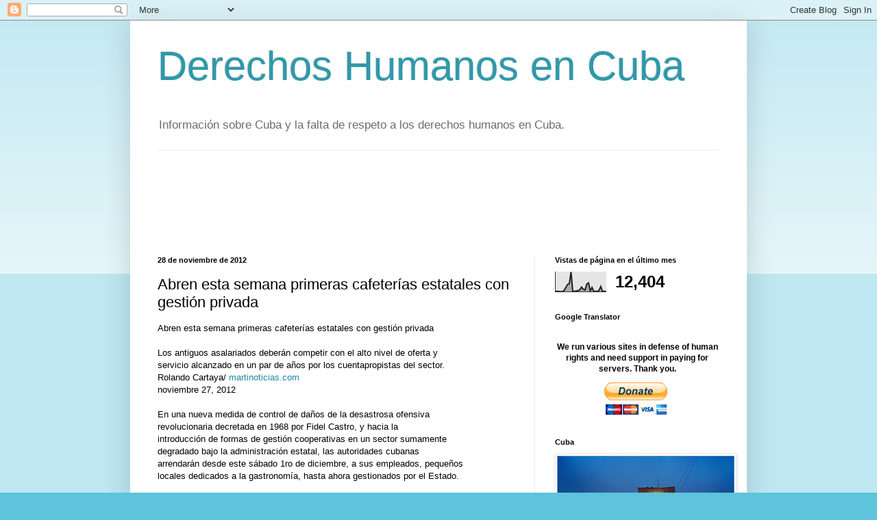

--- FILE ---
content_type: text/html; charset=UTF-8
request_url: https://dhcuba.blogspot.com/2012/11/abren-esta-semana-primeras-cafeterias.html
body_size: 22108
content:
<!DOCTYPE html>
<html class='v2' dir='ltr' lang='es'>
<head>
<link href='https://www.blogger.com/static/v1/widgets/335934321-css_bundle_v2.css' rel='stylesheet' type='text/css'/>
<meta content='width=1100' name='viewport'/>
<meta content='text/html; charset=UTF-8' http-equiv='Content-Type'/>
<meta content='blogger' name='generator'/>
<link href='https://dhcuba.blogspot.com/favicon.ico' rel='icon' type='image/x-icon'/>
<link href='http://dhcuba.blogspot.com/2012/11/abren-esta-semana-primeras-cafeterias.html' rel='canonical'/>
<link rel="alternate" type="application/atom+xml" title="Derechos Humanos en Cuba - Atom" href="https://dhcuba.blogspot.com/feeds/posts/default" />
<link rel="alternate" type="application/rss+xml" title="Derechos Humanos en Cuba - RSS" href="https://dhcuba.blogspot.com/feeds/posts/default?alt=rss" />
<link rel="service.post" type="application/atom+xml" title="Derechos Humanos en Cuba - Atom" href="https://www.blogger.com/feeds/8852363454390106991/posts/default" />

<!--Can't find substitution for tag [blog.ieCssRetrofitLinks]-->
<meta content='http://dhcuba.blogspot.com/2012/11/abren-esta-semana-primeras-cafeterias.html' property='og:url'/>
<meta content='Abren esta semana primeras cafeterías estatales con gestión privada' property='og:title'/>
<meta content='Abren esta semana primeras cafeterías estatales con gestión privada  Los antiguos asalariados deberán competir con el alto nivel de oferta...' property='og:description'/>
<title>Derechos Humanos en Cuba: Abren esta semana primeras cafeterías estatales con gestión privada</title>
<style id='page-skin-1' type='text/css'><!--
/*
-----------------------------------------------
Blogger Template Style
Name:     Simple
Designer: Blogger
URL:      www.blogger.com
----------------------------------------------- */
/* Content
----------------------------------------------- */
body {
font: normal normal 12px Arial, Tahoma, Helvetica, FreeSans, sans-serif;
color: #000000;
background: #5dc4db none repeat scroll top left;
padding: 0 40px 40px 40px;
}
html body .region-inner {
min-width: 0;
max-width: 100%;
width: auto;
}
h2 {
font-size: 22px;
}
a:link {
text-decoration:none;
color: #1e87a5;
}
a:visited {
text-decoration:none;
color: #808080;
}
a:hover {
text-decoration:underline;
color: #26bcff;
}
.body-fauxcolumn-outer .fauxcolumn-inner {
background: transparent url(https://resources.blogblog.com/blogblog/data/1kt/simple/body_gradient_tile_light.png) repeat scroll top left;
_background-image: none;
}
.body-fauxcolumn-outer .cap-top {
position: absolute;
z-index: 1;
height: 400px;
width: 100%;
}
.body-fauxcolumn-outer .cap-top .cap-left {
width: 100%;
background: transparent url(https://resources.blogblog.com/blogblog/data/1kt/simple/gradients_light.png) repeat-x scroll top left;
_background-image: none;
}
.content-outer {
-moz-box-shadow: 0 0 40px rgba(0, 0, 0, .15);
-webkit-box-shadow: 0 0 5px rgba(0, 0, 0, .15);
-goog-ms-box-shadow: 0 0 10px #333333;
box-shadow: 0 0 40px rgba(0, 0, 0, .15);
margin-bottom: 1px;
}
.content-inner {
padding: 10px 10px;
}
.content-inner {
background-color: #ffffff;
}
/* Header
----------------------------------------------- */
.header-outer {
background: transparent none repeat-x scroll 0 -400px;
_background-image: none;
}
.Header h1 {
font: normal normal 60px Arial, Tahoma, Helvetica, FreeSans, sans-serif;
color: #2e99aa;
text-shadow: -1px -1px 1px rgba(0, 0, 0, .2);
}
.Header h1 a {
color: #2e99aa;
}
.Header .description {
font-size: 140%;
color: #6c6c6c;
}
.header-inner .Header .titlewrapper {
padding: 22px 30px;
}
.header-inner .Header .descriptionwrapper {
padding: 0 30px;
}
/* Tabs
----------------------------------------------- */
.tabs-inner .section:first-child {
border-top: 1px solid #ebebeb;
}
.tabs-inner .section:first-child ul {
margin-top: -1px;
border-top: 1px solid #ebebeb;
border-left: 0 solid #ebebeb;
border-right: 0 solid #ebebeb;
}
.tabs-inner .widget ul {
background: #f2f2f2 url(https://resources.blogblog.com/blogblog/data/1kt/simple/gradients_light.png) repeat-x scroll 0 -800px;
_background-image: none;
border-bottom: 1px solid #ebebeb;
margin-top: 0;
margin-left: -30px;
margin-right: -30px;
}
.tabs-inner .widget li a {
display: inline-block;
padding: .6em 1em;
font: normal normal 14px Arial, Tahoma, Helvetica, FreeSans, sans-serif;
color: #929292;
border-left: 1px solid #ffffff;
border-right: 1px solid #ebebeb;
}
.tabs-inner .widget li:first-child a {
border-left: none;
}
.tabs-inner .widget li.selected a, .tabs-inner .widget li a:hover {
color: #000000;
background-color: #ebebeb;
text-decoration: none;
}
/* Columns
----------------------------------------------- */
.main-outer {
border-top: 0 solid #ebebeb;
}
.fauxcolumn-left-outer .fauxcolumn-inner {
border-right: 1px solid #ebebeb;
}
.fauxcolumn-right-outer .fauxcolumn-inner {
border-left: 1px solid #ebebeb;
}
/* Headings
----------------------------------------------- */
div.widget > h2,
div.widget h2.title {
margin: 0 0 1em 0;
font: normal bold 11px Arial, Tahoma, Helvetica, FreeSans, sans-serif;
color: #000000;
}
/* Widgets
----------------------------------------------- */
.widget .zippy {
color: #929292;
text-shadow: 2px 2px 1px rgba(0, 0, 0, .1);
}
.widget .popular-posts ul {
list-style: none;
}
/* Posts
----------------------------------------------- */
h2.date-header {
font: normal bold 11px Arial, Tahoma, Helvetica, FreeSans, sans-serif;
}
.date-header span {
background-color: transparent;
color: #000000;
padding: inherit;
letter-spacing: inherit;
margin: inherit;
}
.main-inner {
padding-top: 30px;
padding-bottom: 30px;
}
.main-inner .column-center-inner {
padding: 0 15px;
}
.main-inner .column-center-inner .section {
margin: 0 15px;
}
.post {
margin: 0 0 25px 0;
}
h3.post-title, .comments h4 {
font: normal normal 22px Arial, Tahoma, Helvetica, FreeSans, sans-serif;
margin: .75em 0 0;
}
.post-body {
font-size: 110%;
line-height: 1.4;
position: relative;
}
.post-body img, .post-body .tr-caption-container, .Profile img, .Image img,
.BlogList .item-thumbnail img {
padding: 2px;
background: #ffffff;
border: 1px solid #ebebeb;
-moz-box-shadow: 1px 1px 5px rgba(0, 0, 0, .1);
-webkit-box-shadow: 1px 1px 5px rgba(0, 0, 0, .1);
box-shadow: 1px 1px 5px rgba(0, 0, 0, .1);
}
.post-body img, .post-body .tr-caption-container {
padding: 5px;
}
.post-body .tr-caption-container {
color: #000000;
}
.post-body .tr-caption-container img {
padding: 0;
background: transparent;
border: none;
-moz-box-shadow: 0 0 0 rgba(0, 0, 0, .1);
-webkit-box-shadow: 0 0 0 rgba(0, 0, 0, .1);
box-shadow: 0 0 0 rgba(0, 0, 0, .1);
}
.post-header {
margin: 0 0 1.5em;
line-height: 1.6;
font-size: 90%;
}
.post-footer {
margin: 20px -2px 0;
padding: 5px 10px;
color: #565656;
background-color: #f6f6f6;
border-bottom: 1px solid #ebebeb;
line-height: 1.6;
font-size: 90%;
}
#comments .comment-author {
padding-top: 1.5em;
border-top: 1px solid #ebebeb;
background-position: 0 1.5em;
}
#comments .comment-author:first-child {
padding-top: 0;
border-top: none;
}
.avatar-image-container {
margin: .2em 0 0;
}
#comments .avatar-image-container img {
border: 1px solid #ebebeb;
}
/* Comments
----------------------------------------------- */
.comments .comments-content .icon.blog-author {
background-repeat: no-repeat;
background-image: url([data-uri]);
}
.comments .comments-content .loadmore a {
border-top: 1px solid #929292;
border-bottom: 1px solid #929292;
}
.comments .comment-thread.inline-thread {
background-color: #f6f6f6;
}
.comments .continue {
border-top: 2px solid #929292;
}
/* Accents
---------------------------------------------- */
.section-columns td.columns-cell {
border-left: 1px solid #ebebeb;
}
.blog-pager {
background: transparent none no-repeat scroll top center;
}
.blog-pager-older-link, .home-link,
.blog-pager-newer-link {
background-color: #ffffff;
padding: 5px;
}
.footer-outer {
border-top: 0 dashed #bbbbbb;
}
/* Mobile
----------------------------------------------- */
body.mobile  {
background-size: auto;
}
.mobile .body-fauxcolumn-outer {
background: transparent none repeat scroll top left;
}
.mobile .body-fauxcolumn-outer .cap-top {
background-size: 100% auto;
}
.mobile .content-outer {
-webkit-box-shadow: 0 0 3px rgba(0, 0, 0, .15);
box-shadow: 0 0 3px rgba(0, 0, 0, .15);
}
.mobile .tabs-inner .widget ul {
margin-left: 0;
margin-right: 0;
}
.mobile .post {
margin: 0;
}
.mobile .main-inner .column-center-inner .section {
margin: 0;
}
.mobile .date-header span {
padding: 0.1em 10px;
margin: 0 -10px;
}
.mobile h3.post-title {
margin: 0;
}
.mobile .blog-pager {
background: transparent none no-repeat scroll top center;
}
.mobile .footer-outer {
border-top: none;
}
.mobile .main-inner, .mobile .footer-inner {
background-color: #ffffff;
}
.mobile-index-contents {
color: #000000;
}
.mobile-link-button {
background-color: #1e87a5;
}
.mobile-link-button a:link, .mobile-link-button a:visited {
color: #ffffff;
}
.mobile .tabs-inner .section:first-child {
border-top: none;
}
.mobile .tabs-inner .PageList .widget-content {
background-color: #ebebeb;
color: #000000;
border-top: 1px solid #ebebeb;
border-bottom: 1px solid #ebebeb;
}
.mobile .tabs-inner .PageList .widget-content .pagelist-arrow {
border-left: 1px solid #ebebeb;
}

--></style>
<style id='template-skin-1' type='text/css'><!--
body {
min-width: 900px;
}
.content-outer, .content-fauxcolumn-outer, .region-inner {
min-width: 900px;
max-width: 900px;
_width: 900px;
}
.main-inner .columns {
padding-left: 0px;
padding-right: 300px;
}
.main-inner .fauxcolumn-center-outer {
left: 0px;
right: 300px;
/* IE6 does not respect left and right together */
_width: expression(this.parentNode.offsetWidth -
parseInt("0px") -
parseInt("300px") + 'px');
}
.main-inner .fauxcolumn-left-outer {
width: 0px;
}
.main-inner .fauxcolumn-right-outer {
width: 300px;
}
.main-inner .column-left-outer {
width: 0px;
right: 100%;
margin-left: -0px;
}
.main-inner .column-right-outer {
width: 300px;
margin-right: -300px;
}
#layout {
min-width: 0;
}
#layout .content-outer {
min-width: 0;
width: 800px;
}
#layout .region-inner {
min-width: 0;
width: auto;
}
body#layout div.add_widget {
padding: 8px;
}
body#layout div.add_widget a {
margin-left: 32px;
}
--></style>
<link href='https://www.blogger.com/dyn-css/authorization.css?targetBlogID=8852363454390106991&amp;zx=8e96d872-feb8-43f0-b3a8-98df7018abdb' media='none' onload='if(media!=&#39;all&#39;)media=&#39;all&#39;' rel='stylesheet'/><noscript><link href='https://www.blogger.com/dyn-css/authorization.css?targetBlogID=8852363454390106991&amp;zx=8e96d872-feb8-43f0-b3a8-98df7018abdb' rel='stylesheet'/></noscript>
<meta name='google-adsense-platform-account' content='ca-host-pub-1556223355139109'/>
<meta name='google-adsense-platform-domain' content='blogspot.com'/>

<!-- data-ad-client=ca-pub-3534508025747028 -->

</head>
<body class='loading variant-pale'>
<div class='navbar section' id='navbar' name='Barra de navegación'><div class='widget Navbar' data-version='1' id='Navbar1'><script type="text/javascript">
    function setAttributeOnload(object, attribute, val) {
      if(window.addEventListener) {
        window.addEventListener('load',
          function(){ object[attribute] = val; }, false);
      } else {
        window.attachEvent('onload', function(){ object[attribute] = val; });
      }
    }
  </script>
<div id="navbar-iframe-container"></div>
<script type="text/javascript" src="https://apis.google.com/js/platform.js"></script>
<script type="text/javascript">
      gapi.load("gapi.iframes:gapi.iframes.style.bubble", function() {
        if (gapi.iframes && gapi.iframes.getContext) {
          gapi.iframes.getContext().openChild({
              url: 'https://www.blogger.com/navbar/8852363454390106991?po\x3d435041115182914229\x26origin\x3dhttps://dhcuba.blogspot.com',
              where: document.getElementById("navbar-iframe-container"),
              id: "navbar-iframe"
          });
        }
      });
    </script><script type="text/javascript">
(function() {
var script = document.createElement('script');
script.type = 'text/javascript';
script.src = '//pagead2.googlesyndication.com/pagead/js/google_top_exp.js';
var head = document.getElementsByTagName('head')[0];
if (head) {
head.appendChild(script);
}})();
</script>
</div></div>
<div class='body-fauxcolumns'>
<div class='fauxcolumn-outer body-fauxcolumn-outer'>
<div class='cap-top'>
<div class='cap-left'></div>
<div class='cap-right'></div>
</div>
<div class='fauxborder-left'>
<div class='fauxborder-right'></div>
<div class='fauxcolumn-inner'>
</div>
</div>
<div class='cap-bottom'>
<div class='cap-left'></div>
<div class='cap-right'></div>
</div>
</div>
</div>
<div class='content'>
<div class='content-fauxcolumns'>
<div class='fauxcolumn-outer content-fauxcolumn-outer'>
<div class='cap-top'>
<div class='cap-left'></div>
<div class='cap-right'></div>
</div>
<div class='fauxborder-left'>
<div class='fauxborder-right'></div>
<div class='fauxcolumn-inner'>
</div>
</div>
<div class='cap-bottom'>
<div class='cap-left'></div>
<div class='cap-right'></div>
</div>
</div>
</div>
<div class='content-outer'>
<div class='content-cap-top cap-top'>
<div class='cap-left'></div>
<div class='cap-right'></div>
</div>
<div class='fauxborder-left content-fauxborder-left'>
<div class='fauxborder-right content-fauxborder-right'></div>
<div class='content-inner'>
<header>
<div class='header-outer'>
<div class='header-cap-top cap-top'>
<div class='cap-left'></div>
<div class='cap-right'></div>
</div>
<div class='fauxborder-left header-fauxborder-left'>
<div class='fauxborder-right header-fauxborder-right'></div>
<div class='region-inner header-inner'>
<div class='header section' id='header' name='Cabecera'><div class='widget Header' data-version='1' id='Header1'>
<div id='header-inner'>
<div class='titlewrapper'>
<h1 class='title'>
<a href='https://dhcuba.blogspot.com/'>
Derechos Humanos en Cuba
</a>
</h1>
</div>
<div class='descriptionwrapper'>
<p class='description'><span>Información sobre Cuba y la falta de respeto a los derechos humanos en Cuba.</span></p>
</div>
</div>
</div></div>
</div>
</div>
<div class='header-cap-bottom cap-bottom'>
<div class='cap-left'></div>
<div class='cap-right'></div>
</div>
</div>
</header>
<div class='tabs-outer'>
<div class='tabs-cap-top cap-top'>
<div class='cap-left'></div>
<div class='cap-right'></div>
</div>
<div class='fauxborder-left tabs-fauxborder-left'>
<div class='fauxborder-right tabs-fauxborder-right'></div>
<div class='region-inner tabs-inner'>
<div class='tabs no-items section' id='crosscol' name='Multicolumnas'></div>
<div class='tabs section' id='crosscol-overflow' name='Cross-Column 2'><div class='widget AdSense' data-version='1' id='AdSense2'>
<div class='widget-content'>
<script type="text/javascript"><!--
google_ad_client="pub-3534508025747028";
google_ad_host="pub-1556223355139109";
google_ad_width=728;
google_ad_height=90;
google_ad_format="728x90_as";
google_ad_type="text_image";
google_ad_host_channel="0001";
google_color_border="FFFFFF";
google_color_bg="FFFFFF";
google_color_link="333333";
google_color_url="993333";
google_color_text="999999";
//--></script>
<script type="text/javascript" src="//pagead2.googlesyndication.com/pagead/show_ads.js">
</script>
<div class='clear'></div>
</div>
</div></div>
</div>
</div>
<div class='tabs-cap-bottom cap-bottom'>
<div class='cap-left'></div>
<div class='cap-right'></div>
</div>
</div>
<div class='main-outer'>
<div class='main-cap-top cap-top'>
<div class='cap-left'></div>
<div class='cap-right'></div>
</div>
<div class='fauxborder-left main-fauxborder-left'>
<div class='fauxborder-right main-fauxborder-right'></div>
<div class='region-inner main-inner'>
<div class='columns fauxcolumns'>
<div class='fauxcolumn-outer fauxcolumn-center-outer'>
<div class='cap-top'>
<div class='cap-left'></div>
<div class='cap-right'></div>
</div>
<div class='fauxborder-left'>
<div class='fauxborder-right'></div>
<div class='fauxcolumn-inner'>
</div>
</div>
<div class='cap-bottom'>
<div class='cap-left'></div>
<div class='cap-right'></div>
</div>
</div>
<div class='fauxcolumn-outer fauxcolumn-left-outer'>
<div class='cap-top'>
<div class='cap-left'></div>
<div class='cap-right'></div>
</div>
<div class='fauxborder-left'>
<div class='fauxborder-right'></div>
<div class='fauxcolumn-inner'>
</div>
</div>
<div class='cap-bottom'>
<div class='cap-left'></div>
<div class='cap-right'></div>
</div>
</div>
<div class='fauxcolumn-outer fauxcolumn-right-outer'>
<div class='cap-top'>
<div class='cap-left'></div>
<div class='cap-right'></div>
</div>
<div class='fauxborder-left'>
<div class='fauxborder-right'></div>
<div class='fauxcolumn-inner'>
</div>
</div>
<div class='cap-bottom'>
<div class='cap-left'></div>
<div class='cap-right'></div>
</div>
</div>
<!-- corrects IE6 width calculation -->
<div class='columns-inner'>
<div class='column-center-outer'>
<div class='column-center-inner'>
<div class='main section' id='main' name='Principal'><div class='widget Blog' data-version='1' id='Blog1'>
<div class='blog-posts hfeed'>

          <div class="date-outer">
        
<h2 class='date-header'><span>28 de noviembre de 2012</span></h2>

          <div class="date-posts">
        
<div class='post-outer'>
<div class='post hentry uncustomized-post-template' itemprop='blogPost' itemscope='itemscope' itemtype='http://schema.org/BlogPosting'>
<meta content='8852363454390106991' itemprop='blogId'/>
<meta content='435041115182914229' itemprop='postId'/>
<a name='435041115182914229'></a>
<h3 class='post-title entry-title' itemprop='name'>
Abren esta semana primeras cafeterías estatales con gestión privada
</h3>
<div class='post-header'>
<div class='post-header-line-1'></div>
</div>
<div class='post-body entry-content' id='post-body-435041115182914229' itemprop='description articleBody'>
Abren esta semana primeras cafeter&#237;as estatales con gesti&#243;n privada<br><br>Los antiguos asalariados deber&#225;n competir con el alto nivel de oferta y <br>servicio alcanzado en un par de a&#241;os por los cuentapropistas del sector.<br>Rolando Cartaya/ <a href="http://martinoticias.com">martinoticias.com</a><br>noviembre 27, 2012<br><br>En una nueva medida de control de da&#241;os de la desastrosa ofensiva <br>revolucionaria decretada en 1968 por Fidel Castro, y hacia la <br>introducci&#243;n de formas de gesti&#243;n cooperativas en un sector sumamente <br>degradado bajo la administraci&#243;n estatal, las autoridades cubanas <br>arrendar&#225;n desde este s&#225;bado 1ro de diciembre, a sus empleados, peque&#241;os <br>locales dedicados a la gastronom&#237;a, hasta ahora gestionados por el Estado.<br><br>La movida tiene el car&#225;cter de &quot;plan piloto&quot; con rienda y paso cortos <br>que ha caracterizado las lentas reformas (la &quot;actualizaci&#243;n&quot;) de Ra&#250;l <br>Castro: las plantillas no podr&#225;n tener m&#225;s de cinco trabajadores, pero <br>se comenzar&#225; con aquellos que s&#243;lo tienen uno o dos; la puesta en <br>pr&#225;ctica se limitar&#225; a las provincias de Artemisa, Villa Clara y Ciego <br>de &#193;vila: y como se&#241;al&#243; a <a href="http://martinoticias.com">martinoticias.com</a> Osmar Lafitta, especialista <br>en temas econ&#243;micos del semanario &quot;Primavera Digital&quot;, abarcar&#225; <br>solamente una m&#237;nima fracci&#243;n de los establecimientos del sector.<br><br>Lafitta observa que el 23 de diciembre del 2011, durante la segunda <br>sesi&#243;n anual de la Asamblea del Poder Popular, el zar econ&#243;mico Marino <br>Murillo anunci&#243; que pasar&#237;an a la forma de trabajo no estatal 225.000 <br>trabajadores gastron&#243;micos, o sea, pr&#225;cticamente todo el personal que <br>trabaja en los cerca de 34.000 establecimientos del sector que hay en el <br>pa&#237;s.<br><br>Ahora resulta que s&#243;lo tomar&#225;n parte en el ensayo unos 1.180 locales, y <br>eso, paulatinamente, pues el grupo inicial ser&#225; de unos 200.<br><br>ARROJANDO LASTRE<br><br>&#8203;&#8203;Como reconocen medios oficiales, la raz&#243;n primaria de la medida no es <br>remediar la proverbial mala calidad de los servicios gastron&#243;micos <br>estatales, sino que el Estado se libere &quot;de una carga que ha llegado a <br>ser onerosa por diversas causas, que van desde la p&#233;rdida de recursos <br>hasta la desorganizaci&#243;n&quot;.<br><br>(De hecho los restaurantes y cafeter&#237;as del Estado han sido en los <br>&#250;ltimos a&#241;os centros abastecedores de aceite, harina, y otros renglones <br>alimentarios al mercado negro, como lo eran  tambi&#233;n los comedores <br>estatales clausurados hace un par de a&#241;os por el gobierno. Y tambi&#233;n los <br>mal pagados empleados ya estaban gestionando  estos establecimientos <br>estatales para su provecho personal).<br><br>La misma fuente estatal anticipa que la medida &quot;modernizar&#225; los <br>servicios, en un sector que es &quot;un gran aportador de ingresos a las <br>arcas nacionales&quot;.<br><br>El experimento ser&#237;a apenas el tercero en cooperativizar un &#225;rea de la <br>econom&#237;a de servicios del pa&#237;s, despu&#233;s de la experiencia inicial con <br>las barber&#237;as y peluquer&#237;as, y luego con algunas formas de transporte <br>p&#250;blico.<br><br>PERO SIGO SIENDO&#8230; EL DUE&#209;O<br><br>&#8203;&#8203;Seg&#250;n dio a conocer en conferencia de prensa la viceministra cubana de <br>Comercio Interior, &quot;los inmuebles, equipos y otros medios contin&#250;an en <br>propiedad del Estado, y los gastos de mantenimiento y reparaciones de <br>estos, as&#237; como la electricidad, agua, tel&#233;fono, anuncio y publicidad, <br>ser&#225;n asumidos por los trabajadores&quot;.<br><br>Lafitta se&#241;ala que con esto el Estado se desmarca de su responsabilidad <br>en cuanto al deterioro por d&#233;cadas de estos establecimientos. Los <br>trabajadores tendr&#225;n que asumir su reparaci&#243;n pagando los materiales de <br>construcci&#243;n que s&#243;lo se venden a particulares a precios minoristas.<br><br>Una vez firmado el contrato de arrendamiento,--que como sucedi&#243; con las <br>tierras en usufructo, ser&#225; de hasta diez a&#241;os, tras lo cual habr&#225; que <br>renovarlo-- los Consejos de Administraci&#243;n Municipales fijar&#225;n las <br>tarifas, seg&#250;n la ubicaci&#243;n de los establecimientos, sus caracter&#237;sticas <br>y dimensiones. El colega independiente anticipa unos 700 pesos mensuales <br>para los restaurantes y 400 para las cafeter&#237;as, cantidades que podr&#237;an <br>ser perdonadas por un a&#241;o para aquellos que asuman la reparaci&#243;n.<br><br>Aunque ni el local ni los medios de trabajo ser&#225;n nunca de su propiedad, <br>salvo el ron, tabacos y cigarros, que se les seguir&#225; suministrando a <br>trav&#233;s de las empresas de comercio interior, el personal tendr&#225; que <br>agenciarse a precios sin subsidios el resto de los insumos necesarios y <br>los combustibles de cocci&#243;n.<br><br>&#191;QUIERES CHOCOLATE? PAGA LO QUE DEBES<br><br>Una vez suscrito el contrato de arrendamiento y obtenida la autorizaci&#243;n <br>de la Direcci&#243;n de Trabajo municipal, el trabajador por cuenta propia <br>tendr&#225; 15 d&#237;as para presentarse en la Oficina Nacional de Administraci&#243;n <br>Tributaria de su domicilio fiscal, a tramitar la inscripci&#243;n o <br>actualizar su situaci&#243;n fiscal en el Registro de Contribuyentes. Luego <br>de un per&#237;odo de gracia de tres meses, empezar&#225;n a tributar rebanadas de <br>sus ingresos al fisco.<br><br>Aunque se prev&#233; que los trabajadores que se acojan al nuevo sistema de <br>gesti&#243;n tendr&#225;n gastos de nivel comercial en los servicios b&#225;sicos, <br>deber&#225;n pagar el Impuesto sobre los Servicios P&#250;blicos sobre la base de <br>los ingresos generados, partiendo de un tipo impositivo de un 10 por ciento.<br><br>Adem&#225;s, deber&#225;n abonar un impuesto sobre los ingresos personales y, <br>quienes contraten eventualmente a m&#225;s de cinco trabajadores, quedan <br>obligados al pago del impuesto (de hasta 50 por ciento) por Utilizaci&#243;n <br>de la Fuerza de Trabajo.<br><br>ANTECEDENTES Y DESVENTAJAS<br><br>El primer intento de cooperativizaci&#243;n emprendido por el gobierno en sus <br>esfuerzos por arrojar lastre fue en el sector de las barber&#237;as y <br>peluquer&#237;as.<br><br>&#8203;&#8203;No menos controlado en sus inicios que &#233;ste de ahora, ha sido un &#233;xito <br>total, seg&#250;n el colega de Primavera Digital. Se&#241;ala Lafitta que barberos <br>y peluqueras eran due&#241;os de facto de sus establecimientos antes de la <br>medida, pues el Estado no pod&#237;a vigilar, salvo mediante ocasionales <br>inspecciones, las transacciones entre quienes ofertaban el servicio y su <br>clientela. Estas se mov&#237;an generalmente muy por encima  de las tarifas <br>establecidas (un corte de pelo que se facturaba en 80 centavos pod&#237;a <br>involucrar en realidad 10 o 20 pesos).<br><br>La mayor remuneraci&#243;n tambi&#233;n les hab&#237;a permitido hacer contactos para <br>adquirir insumos, en muchos casos de mejor calidad que los suministrados <br>por el Estado.<br><br>Apunta el comunicador que, apoy&#225;ndose en sus familiares en Estados <br>Unidos, estos tutores de la apariencia y la belleza han reconstruido los <br>locales hasta dejarlos irreconocibles, y han revolucionado tambi&#233;n el <br>servicio. Si antes &#233;ste era afectado por la cr&#243;nica carencia de <br>recursos, ahora adquieren sistem&#225;ticamente los productos, bien en la red <br>estatal minorista, o &quot;por la izquierda&quot;, un t&#233;rmino cubano para el <br>mercado negro, en el que circulan con profusi&#243;n mercanc&#237;as procedentes <br>del extranjero, en especial de Miami.<br><br>Y aunque cargan sus nuevos gastos a los precios que cobran, el nivel de <br>satisfacci&#243;n de la clientela con el servicio es alto, al menos en La <br>Habana, asegura el periodista.<br><br>Nuestro entrevistado observa que a diferencia de los salones de belleza <br>y barber&#237;as, los gastron&#243;micos que empiezan ahora su gesti&#243;n privada en <br>locales arrendados por el gobierno se encontrar&#225;n con la competencia de <br>cuentapropistas ya consolidados en el sector.<br><br>Al aporte financiero de sus familiares &#233;stos le han agregado su <br>iniciativa y su imaginaci&#243;n para ofertar un servicio moderno, de buen <br>gusto, con un tratamiento amable y personalizado que no se conoc&#237;a en <br>Cuba. Muchos de sus insumos los encargan a Estados Unidos, a pesar del <br>decretado aumento de los aranceles aduaneros.<br><br>Para subirle la parada a su competencia, algunos ofrecen ahora m&#250;sica o <br>espect&#225;culos en vivo por las noches. Y cobran la cuenta en moneda dura.<br><br>Su &#233;xito &#8211;apunta Lafitta-- est&#225; incluso provocando el &#233;xodo de chefs, <br>ayudantes de cocina, camareros y bartenders desde los hoteles hacia <br>estos nuevos restaurantes y cafeter&#237;as privados donde pueden ganar en <br>una noche lo que en sus centros de trabajo ganar&#237;an en un mes<br><br>&#191;McDONALD&#39;S? &#191;PIZZA HUT?<br><br>Lafitta pone algunos ejemplos de similar eficiencia en restaurantes <br>privados de comidas r&#225;pidas.<br><br>Uno especializado en hamburguesas que vende en moneda nacional, se <br>encuentra en la esquina de la Calzada de 10 de Octubre y Santa Catalina, <br>en el reparto habanero de La V&#237;bora.Recauda cada d&#237;a en su equivalente <br>en pesos, de 1.200 a 1.500 d&#243;lares. Las hamburguesas &#8211;la m&#225;s barata por <br>25 pesos-- son invariablemente de carne de res (algo que en Cuba s&#243;lo se <br>oferta en las tiendas de recaudaci&#243;n de divisas del gobierno) y <br>mantienen una constante calidad y sabor.<br><br>Otro establecimiento, la pizzer&#237;a La Roca, en el municipio Boyeros, <br>vende diariamente entre 10.000 y 12.000 pesos. El queso no es de <br>producci&#243;n nacional, sino importado.<br><br>Lo m&#225;s barato, un plato de spaghetti a la marinera, cuesta 25 pesos, <br>pero el colega afirma que la venta es &quot;de campana a campana&quot;, al punto <br>de que antes cerraban los lunes y ahora tambi&#233;n est&#225;n abiertos el <br>segundo d&#237;a de la semana, hasta las 10 de la noche.<br><br>&#191;De donde sacan los cubanos, cuyo salario medio es de unos 25 d&#243;lares <br>mensuales, el dinero para afrontar estos precios?<br><br>Una parte importante, de las remesas que les env&#237;an sus familiares, <br>indica el periodista; otros, de su actividad en un mercado informal que <br>se ha visto enriquecido y expandido con la visita en los &#250;ltimos dos <br>a&#241;os de unos 800.000 cubanos residentes en el extranjero, y con las <br>demandas de insumos ilegales del propio cuentapropismo, en ausencia de <br>un mercado mayorista.<br><br>De modo que los nuevos gestores privados de establecimientos <br>gastron&#243;micos estatales van a entrar a la competencia un poco <br>tard&#237;amente, pasito a pasito y bajo el ojo vigilante del Hermano Mayor. <br>Tienen una ventaja: otros tuvieron que desarrollar el &quot;modus operandi&quot;, <br>el &quot;know how&quot;  usando el incierto (y con frecuencia costoso) m&#233;todo del <br>ensayo y el error. Ahora ya est&#225; ah&#237;, listo para ellos.<br><br><a href="http://www.martinoticias.com/content/cafeteria-cuba-cooperativismo-economia-negocios-iniciativa-privada-/17016.html#page=all">http://www.martinoticias.com/content/cafeteria-cuba-cooperativismo-economia-negocios-iniciativa-privada-/17016.html#page=all</a>
<div style='clear: both;'></div>
</div>
<div class='post-footer'>
<div class='post-footer-line post-footer-line-1'>
<span class='post-author vcard'>
</span>
<span class='post-timestamp'>
at
<meta content='http://dhcuba.blogspot.com/2012/11/abren-esta-semana-primeras-cafeterias.html' itemprop='url'/>
<a class='timestamp-link' href='https://dhcuba.blogspot.com/2012/11/abren-esta-semana-primeras-cafeterias.html' rel='bookmark' title='permanent link'><abbr class='published' itemprop='datePublished' title='2012-11-28T07:58:00-08:00'>7:58</abbr></a>
</span>
<span class='post-comment-link'>
</span>
<span class='post-icons'>
<span class='item-action'>
<a href='https://www.blogger.com/email-post/8852363454390106991/435041115182914229' title='Enviar entrada por correo electrónico'>
<img alt='' class='icon-action' height='13' src='https://resources.blogblog.com/img/icon18_email.gif' width='18'/>
</a>
</span>
<span class='item-control blog-admin pid-381728935'>
<a href='https://www.blogger.com/post-edit.g?blogID=8852363454390106991&postID=435041115182914229&from=pencil' title='Editar entrada'>
<img alt='' class='icon-action' height='18' src='https://resources.blogblog.com/img/icon18_edit_allbkg.gif' width='18'/>
</a>
</span>
</span>
<div class='post-share-buttons goog-inline-block'>
<a class='goog-inline-block share-button sb-email' href='https://www.blogger.com/share-post.g?blogID=8852363454390106991&postID=435041115182914229&target=email' target='_blank' title='Enviar por correo electrónico'><span class='share-button-link-text'>Enviar por correo electrónico</span></a><a class='goog-inline-block share-button sb-blog' href='https://www.blogger.com/share-post.g?blogID=8852363454390106991&postID=435041115182914229&target=blog' onclick='window.open(this.href, "_blank", "height=270,width=475"); return false;' target='_blank' title='Escribe un blog'><span class='share-button-link-text'>Escribe un blog</span></a><a class='goog-inline-block share-button sb-twitter' href='https://www.blogger.com/share-post.g?blogID=8852363454390106991&postID=435041115182914229&target=twitter' target='_blank' title='Compartir en X'><span class='share-button-link-text'>Compartir en X</span></a><a class='goog-inline-block share-button sb-facebook' href='https://www.blogger.com/share-post.g?blogID=8852363454390106991&postID=435041115182914229&target=facebook' onclick='window.open(this.href, "_blank", "height=430,width=640"); return false;' target='_blank' title='Compartir con Facebook'><span class='share-button-link-text'>Compartir con Facebook</span></a><a class='goog-inline-block share-button sb-pinterest' href='https://www.blogger.com/share-post.g?blogID=8852363454390106991&postID=435041115182914229&target=pinterest' target='_blank' title='Compartir en Pinterest'><span class='share-button-link-text'>Compartir en Pinterest</span></a>
</div>
</div>
<div class='post-footer-line post-footer-line-2'>
<span class='post-labels'>
</span>
</div>
<div class='post-footer-line post-footer-line-3'>
<span class='post-location'>
</span>
</div>
</div>
</div>
<div class='comments' id='comments'>
<a name='comments'></a>
<h4>No hay comentarios:</h4>
<div id='Blog1_comments-block-wrapper'>
<dl class='avatar-comment-indent' id='comments-block'>
</dl>
</div>
<p class='comment-footer'>
<div class='comment-form'>
<a name='comment-form'></a>
<h4 id='comment-post-message'>Publicar un comentario</h4>
<p>
</p>
<a href='https://www.blogger.com/comment/frame/8852363454390106991?po=435041115182914229&hl=es&saa=85391&origin=https://dhcuba.blogspot.com' id='comment-editor-src'></a>
<iframe allowtransparency='true' class='blogger-iframe-colorize blogger-comment-from-post' frameborder='0' height='410px' id='comment-editor' name='comment-editor' src='' width='100%'></iframe>
<script src='https://www.blogger.com/static/v1/jsbin/2830521187-comment_from_post_iframe.js' type='text/javascript'></script>
<script type='text/javascript'>
      BLOG_CMT_createIframe('https://www.blogger.com/rpc_relay.html');
    </script>
</div>
</p>
</div>
</div>
<div class='inline-ad'>
<script type="text/javascript"><!--
google_ad_client="pub-3534508025747028";
google_ad_host="pub-1556223355139109";
google_ad_width=300;
google_ad_height=250;
google_ad_format="300x250_as";
google_ad_type="text_image";
google_ad_host_channel="0001";
google_color_border="FFFFFF";
google_color_bg="FFFFFF";
google_color_link="1E87A5";
google_color_url="565656";
google_color_text="000000";
//--></script>
<script type="text/javascript" src="//pagead2.googlesyndication.com/pagead/show_ads.js">
</script>
</div>

        </div></div>
      
</div>
<div class='blog-pager' id='blog-pager'>
<span id='blog-pager-newer-link'>
<a class='blog-pager-newer-link' href='https://dhcuba.blogspot.com/2012/11/prestigiosa-universidad-honra-oswaldo.html' id='Blog1_blog-pager-newer-link' title='Entrada más reciente'>Entrada más reciente</a>
</span>
<span id='blog-pager-older-link'>
<a class='blog-pager-older-link' href='https://dhcuba.blogspot.com/2012/11/el-gas-esta-prendio.html' id='Blog1_blog-pager-older-link' title='Entrada antigua'>Entrada antigua</a>
</span>
<a class='home-link' href='https://dhcuba.blogspot.com/'>Inicio</a>
</div>
<div class='clear'></div>
<div class='post-feeds'>
</div>
</div></div>
</div>
</div>
<div class='column-left-outer'>
<div class='column-left-inner'>
<aside>
</aside>
</div>
</div>
<div class='column-right-outer'>
<div class='column-right-inner'>
<aside>
<div class='sidebar section' id='sidebar-right-1'><div class='widget Stats' data-version='1' id='Stats1'>
<h2>Vistas de página en el último mes</h2>
<div class='widget-content'>
<div id='Stats1_content' style='display: none;'>
<script src='https://www.gstatic.com/charts/loader.js' type='text/javascript'></script>
<span id='Stats1_sparklinespan' style='display:inline-block; width:75px; height:30px'></span>
<span class='counter-wrapper text-counter-wrapper' id='Stats1_totalCount'>
</span>
<div class='clear'></div>
</div>
</div>
</div><div class='widget HTML' data-version='1' id='HTML2'>
<h2 class='title'>Google Translator</h2>
<div class='widget-content'>
<div id="google_translate_element"></div><script>
function googleTranslateElementInit() {
  new google.translate.TranslateElement({
    pageLanguage: 'es',
    autoDisplay: false
  }, 'google_translate_element');
}
</script><script src="//translate.google.com/translate_a/element.js?cb=googleTranslateElementInit"></script>
</div>
<div class='clear'></div>
</div><div class='widget HTML' data-version='1' id='HTML3'>
<div class='widget-content'>
<center>
<p>
<span style="font-weight:bold;">We run various sites in defense of human rights and need support in paying for servers. Thank you. </span>
</p>
<form action="https://www.paypal.com/cgi-bin/webscr" method="post" target="_blank">
<input name="cmd" value="_s-xclick" type="hidden" />
<input name="hosted_button_id" value="CG3LPSJKQSFYN" type="hidden" />
<input src="https://www.paypalobjects.com/en_US/BE/i/btn/btn_donateCC_LG.gif" name="submit" alt="PayPal - The safer, easier way to pay online!" border="0" type="image" />
<img alt="" src="https://www.paypalobjects.com/en_US/i/scr/pixel.gif" border="0" height="1" width="1" />
</form>
</center>
</div>
<div class='clear'></div>
</div><div class='widget Image' data-version='1' id='Image1'>
<h2>Cuba</h2>
<div class='widget-content'>
<img alt='Cuba' height='207' id='Image1_img' src='https://blogger.googleusercontent.com/img/b/R29vZ2xl/AVvXsEhKHGyA_2572AkncSZ6dTHzK5iEyVfj6IsFoJDQrmsK6vR0U5qcLfvign7xOmRpOBXlKeFQgxJLyJKwp6fFvcchtMrjzomuqf-l-SJj0wsgLKeOHN3Fr6boCqMvnZPv0gSMZzsWZ6LUv8c/s259/07cuba.5.jpg' width='259'/>
<br/>
</div>
<div class='clear'></div>
</div><div class='widget AdSense' data-version='1' id='AdSense1'>
<div class='widget-content'>
<script type="text/javascript"><!--
google_ad_client="pub-3534508025747028";
google_ad_host="pub-1556223355139109";
google_alternate_ad_url="http://www.blogger.com/img/blogger_ad.html";
google_ad_width=250;
google_ad_height=250;
google_ad_format="250x250_as";
google_ad_type="text_image";
google_ad_host_channel="0001";
google_color_border="FFFFFF";
google_color_bg="FFFFFF";
google_color_link="333333";
google_color_url="993333";
google_color_text="999999";
//--></script>
<script type="text/javascript" src="//pagead2.googlesyndication.com/pagead/show_ads.js">
</script>
<div class='clear'></div>
</div>
</div><div class='widget HTML' data-version='1' id='HTML4'>
<div class='widget-content'>
<iframe width="250" height="220" src="http://www.eyeoncuba.org/embed-es.php?width=250&height=166" frameborder="0" scrolling="no"></iframe>
</div>
<div class='clear'></div>
</div><div class='widget BlogSearch' data-version='1' id='BlogSearch1'>
<h2 class='title'>Buscar este blog</h2>
<div class='widget-content'>
<div id='BlogSearch1_form'>
<form action='https://dhcuba.blogspot.com/search' class='gsc-search-box' target='_top'>
<table cellpadding='0' cellspacing='0' class='gsc-search-box'>
<tbody>
<tr>
<td class='gsc-input'>
<input autocomplete='off' class='gsc-input' name='q' size='10' title='search' type='text' value=''/>
</td>
<td class='gsc-search-button'>
<input class='gsc-search-button' title='search' type='submit' value='Buscar'/>
</td>
</tr>
</tbody>
</table>
</form>
</div>
</div>
<div class='clear'></div>
</div><div class='widget HTML' data-version='1' id='HTML1'>
<h2 class='title'>Twitter</h2>
<div class='widget-content'>
<script src="//widgets.twimg.com/j/2/widget.js"></script>
<script>
new TWTR.Widget({
  version: 2,
  type: 'search',
  search: 'derechos humanos cuba',
  interval: 6000,
  title: 'Derechos Humanos en Cuba',
  subject: 'No mas!',
  width: 'auto',
  height: 300,
  theme: {
    shell: {
      background: '#7196bd',
      color: '#ffffff'
    },
    tweets: {
      background: '#ffffff',
      color: '#444444',
      links: '#0043eb'
    }
  },
  features: {
    scrollbar: false,
    loop: true,
    live: true,
    hashtags: true,
    timestamp: true,
    avatars: true,
    behavior: 'default'
  }
}).render().start();
</script>
</div>
<div class='clear'></div>
</div><div class='widget Subscribe' data-version='1' id='Subscribe1'>
<div style='white-space:nowrap'>
<h2 class='title'>Suscribirse a</h2>
<div class='widget-content'>
<div class='subscribe-wrapper subscribe-type-POST'>
<div class='subscribe expanded subscribe-type-POST' id='SW_READER_LIST_Subscribe1POST' style='display:none;'>
<div class='top'>
<span class='inner' onclick='return(_SW_toggleReaderList(event, "Subscribe1POST"));'>
<img class='subscribe-dropdown-arrow' src='https://resources.blogblog.com/img/widgets/arrow_dropdown.gif'/>
<img align='absmiddle' alt='' border='0' class='feed-icon' src='https://resources.blogblog.com/img/icon_feed12.png'/>
Entradas
</span>
<div class='feed-reader-links'>
<a class='feed-reader-link' href='https://www.netvibes.com/subscribe.php?url=https%3A%2F%2Fdhcuba.blogspot.com%2Ffeeds%2Fposts%2Fdefault' target='_blank'>
<img src='https://resources.blogblog.com/img/widgets/subscribe-netvibes.png'/>
</a>
<a class='feed-reader-link' href='https://add.my.yahoo.com/content?url=https%3A%2F%2Fdhcuba.blogspot.com%2Ffeeds%2Fposts%2Fdefault' target='_blank'>
<img src='https://resources.blogblog.com/img/widgets/subscribe-yahoo.png'/>
</a>
<a class='feed-reader-link' href='https://dhcuba.blogspot.com/feeds/posts/default' target='_blank'>
<img align='absmiddle' class='feed-icon' src='https://resources.blogblog.com/img/icon_feed12.png'/>
                  Atom
                </a>
</div>
</div>
<div class='bottom'></div>
</div>
<div class='subscribe' id='SW_READER_LIST_CLOSED_Subscribe1POST' onclick='return(_SW_toggleReaderList(event, "Subscribe1POST"));'>
<div class='top'>
<span class='inner'>
<img class='subscribe-dropdown-arrow' src='https://resources.blogblog.com/img/widgets/arrow_dropdown.gif'/>
<span onclick='return(_SW_toggleReaderList(event, "Subscribe1POST"));'>
<img align='absmiddle' alt='' border='0' class='feed-icon' src='https://resources.blogblog.com/img/icon_feed12.png'/>
Entradas
</span>
</span>
</div>
<div class='bottom'></div>
</div>
</div>
<div style='clear:both'></div>
</div>
</div>
<div class='clear'></div>
</div><div class='widget BlogList' data-version='1' id='BlogList1'>
<h2 class='title'>Mi lista de blogs</h2>
<div class='widget-content'>
<div class='blog-list-container' id='BlogList1_container'>
<ul id='BlogList1_blogs'>
<li style='display: block;'>
<div class='blog-icon'>
<img data-lateloadsrc='https://lh3.googleusercontent.com/blogger_img_proxy/AEn0k_vRKWJsCf9FX1Yj8U_sA0kKBGqeCoj7o3MlkXDklCF80IQO8XgB1FVGJuEqzaIbHM1GMvZ3kCgddK8teKOZSVthsWzIjG05KAeuk3qT=s16-w16-h16' height='16' width='16'/>
</div>
<div class='blog-content'>
<div class='blog-title'>
<a href='https://cubadata.blogspot.com/' target='_blank'>
Cuba Verdad</a>
</div>
<div class='item-content'>
<span class='item-snippet'>
Dos párrocos ofician una 'emotiva ceremonia' en la sede de las Damas de 
Blanco 
DDC | La Habana | 18 de Julio de 2017 - 16:21 CEST. 

Una representación de ...
</span>
<div class='item-time'>
Hace 8 años
</div>
</div>
</div>
<div style='clear: both;'></div>
</li>
<li style='display: block;'>
<div class='blog-icon'>
<img data-lateloadsrc='https://lh3.googleusercontent.com/blogger_img_proxy/AEn0k_voegAV7BoeZrwe_9rl072_rCexJrkr0F_JNVs_Vk8dSI7rZeCLT5cdUeh9V4o5AIYiQh35qzlTgPUi3wdGEE3PAqN5IOuxafq-nHn9G3ytqTYF=s16-w16-h16' height='16' width='16'/>
</div>
<div class='blog-content'>
<div class='blog-title'>
<a href='https://economiacubana.blogspot.com/' target='_blank'>
Economía Cubana</a>
</div>
<div class='item-content'>
<span class='item-snippet'>
'Financial Times': 'Santos habría viajado a la Isla para concertar una 
salida a la crisis en Venezuela' 
DDC | Londres | 17 de Julio de 2017 - 21:12 CEST. 
...
</span>
<div class='item-time'>
Hace 8 años
</div>
</div>
</div>
<div style='clear: both;'></div>
</li>
<li style='display: block;'>
<div class='blog-icon'>
<img data-lateloadsrc='https://lh3.googleusercontent.com/blogger_img_proxy/AEn0k_u4KUBNR3KTtWJULI_s3Ssh2LqM46a4Oy4kt9ZtyzHhPVBDozpvKlNsocp9wR1U3ESJuXlIv_APBMjYiq4HX9sWg20bQVr4TmS6zlormA=s16-w16-h16' height='16' width='16'/>
</div>
<div class='blog-content'>
<div class='blog-title'>
<a href='https://saludcuba.blogspot.com/' target='_blank'>
Sistema de Salud en Cuba</a>
</div>
<div class='item-content'>
<span class='item-snippet'>
&#191;Qué opinan los cubanos sobre los servicios médicos en la Isla? 
Rafa Perez 

Según estadísticas oficiales publicadas en abril de este año, la 
principal fue...
</span>
<div class='item-time'>
Hace 8 años
</div>
</div>
</div>
<div style='clear: both;'></div>
</li>
</ul>
<div class='clear'></div>
</div>
</div>
</div><div class='widget Feed' data-version='1' id='Feed2'>
<h2>Blogs de Cuba  - Derechos Humanos</h2>
<div class='widget-content' id='Feed2_feedItemListDisplay'>
<span style='filter: alpha(25); opacity: 0.25;'>
<a href='http://blogsdecuba.impela.net/feed/?s=derechos%20humanos'>Cargando...</a>
</span>
</div>
<div class='clear'></div>
</div><div class='widget Feed' data-version='1' id='Feed5'>
<h2>Página de Derechos Humanos | Diario de Cuba</h2>
<div class='widget-content' id='Feed5_feedItemListDisplay'>
<span style='filter: alpha(25); opacity: 0.25;'>
<a href='http://www.diariodecuba.com/derechos-humanos/rss.xml'>Cargando...</a>
</span>
</div>
<div class='clear'></div>
</div><div class='widget Feed' data-version='1' id='Feed3'>
<h2>Prensa Cubana - Derechos Humanos</h2>
<div class='widget-content' id='Feed3_feedItemListDisplay'>
<span style='filter: alpha(25); opacity: 0.25;'>
<a href='http://prensacubana.e-datalink.net/feed/?s=derechos%20humanos'>Cargando...</a>
</span>
</div>
<div class='clear'></div>
</div><div class='widget Feed' data-version='1' id='Feed1'>
<h2>Google Noticias - Derechos Humanos</h2>
<div class='widget-content' id='Feed1_feedItemListDisplay'>
<span style='filter: alpha(25); opacity: 0.25;'>
<a href='http://news.google.es/news?pz=1&cf=all&ned=es&hl=es&q=derechos+humanos+cuba&cf=all&scoring=n&output=rss'>Cargando...</a>
</span>
</div>
<div class='clear'></div>
</div><div class='widget BlogArchive' data-version='1' id='BlogArchive1'>
<h2>Archivo del blog</h2>
<div class='widget-content'>
<div id='ArchiveList'>
<div id='BlogArchive1_ArchiveList'>
<ul class='hierarchy'>
<li class='archivedate collapsed'>
<a class='toggle' href='javascript:void(0)'>
<span class='zippy'>

        &#9658;&#160;
      
</span>
</a>
<a class='post-count-link' href='https://dhcuba.blogspot.com/2017/'>
2017
</a>
<span class='post-count' dir='ltr'>(6122)</span>
<ul class='hierarchy'>
<li class='archivedate collapsed'>
<a class='toggle' href='javascript:void(0)'>
<span class='zippy'>

        &#9658;&#160;
      
</span>
</a>
<a class='post-count-link' href='https://dhcuba.blogspot.com/2017/07/'>
julio
</a>
<span class='post-count' dir='ltr'>(437)</span>
</li>
</ul>
<ul class='hierarchy'>
<li class='archivedate collapsed'>
<a class='toggle' href='javascript:void(0)'>
<span class='zippy'>

        &#9658;&#160;
      
</span>
</a>
<a class='post-count-link' href='https://dhcuba.blogspot.com/2017/06/'>
junio
</a>
<span class='post-count' dir='ltr'>(1011)</span>
</li>
</ul>
<ul class='hierarchy'>
<li class='archivedate collapsed'>
<a class='toggle' href='javascript:void(0)'>
<span class='zippy'>

        &#9658;&#160;
      
</span>
</a>
<a class='post-count-link' href='https://dhcuba.blogspot.com/2017/05/'>
mayo
</a>
<span class='post-count' dir='ltr'>(800)</span>
</li>
</ul>
<ul class='hierarchy'>
<li class='archivedate collapsed'>
<a class='toggle' href='javascript:void(0)'>
<span class='zippy'>

        &#9658;&#160;
      
</span>
</a>
<a class='post-count-link' href='https://dhcuba.blogspot.com/2017/04/'>
abril
</a>
<span class='post-count' dir='ltr'>(969)</span>
</li>
</ul>
<ul class='hierarchy'>
<li class='archivedate collapsed'>
<a class='toggle' href='javascript:void(0)'>
<span class='zippy'>

        &#9658;&#160;
      
</span>
</a>
<a class='post-count-link' href='https://dhcuba.blogspot.com/2017/03/'>
marzo
</a>
<span class='post-count' dir='ltr'>(1010)</span>
</li>
</ul>
<ul class='hierarchy'>
<li class='archivedate collapsed'>
<a class='toggle' href='javascript:void(0)'>
<span class='zippy'>

        &#9658;&#160;
      
</span>
</a>
<a class='post-count-link' href='https://dhcuba.blogspot.com/2017/02/'>
febrero
</a>
<span class='post-count' dir='ltr'>(900)</span>
</li>
</ul>
<ul class='hierarchy'>
<li class='archivedate collapsed'>
<a class='toggle' href='javascript:void(0)'>
<span class='zippy'>

        &#9658;&#160;
      
</span>
</a>
<a class='post-count-link' href='https://dhcuba.blogspot.com/2017/01/'>
enero
</a>
<span class='post-count' dir='ltr'>(995)</span>
</li>
</ul>
</li>
</ul>
<ul class='hierarchy'>
<li class='archivedate collapsed'>
<a class='toggle' href='javascript:void(0)'>
<span class='zippy'>

        &#9658;&#160;
      
</span>
</a>
<a class='post-count-link' href='https://dhcuba.blogspot.com/2016/'>
2016
</a>
<span class='post-count' dir='ltr'>(11378)</span>
<ul class='hierarchy'>
<li class='archivedate collapsed'>
<a class='toggle' href='javascript:void(0)'>
<span class='zippy'>

        &#9658;&#160;
      
</span>
</a>
<a class='post-count-link' href='https://dhcuba.blogspot.com/2016/12/'>
diciembre
</a>
<span class='post-count' dir='ltr'>(893)</span>
</li>
</ul>
<ul class='hierarchy'>
<li class='archivedate collapsed'>
<a class='toggle' href='javascript:void(0)'>
<span class='zippy'>

        &#9658;&#160;
      
</span>
</a>
<a class='post-count-link' href='https://dhcuba.blogspot.com/2016/11/'>
noviembre
</a>
<span class='post-count' dir='ltr'>(859)</span>
</li>
</ul>
<ul class='hierarchy'>
<li class='archivedate collapsed'>
<a class='toggle' href='javascript:void(0)'>
<span class='zippy'>

        &#9658;&#160;
      
</span>
</a>
<a class='post-count-link' href='https://dhcuba.blogspot.com/2016/10/'>
octubre
</a>
<span class='post-count' dir='ltr'>(957)</span>
</li>
</ul>
<ul class='hierarchy'>
<li class='archivedate collapsed'>
<a class='toggle' href='javascript:void(0)'>
<span class='zippy'>

        &#9658;&#160;
      
</span>
</a>
<a class='post-count-link' href='https://dhcuba.blogspot.com/2016/09/'>
septiembre
</a>
<span class='post-count' dir='ltr'>(820)</span>
</li>
</ul>
<ul class='hierarchy'>
<li class='archivedate collapsed'>
<a class='toggle' href='javascript:void(0)'>
<span class='zippy'>

        &#9658;&#160;
      
</span>
</a>
<a class='post-count-link' href='https://dhcuba.blogspot.com/2016/08/'>
agosto
</a>
<span class='post-count' dir='ltr'>(943)</span>
</li>
</ul>
<ul class='hierarchy'>
<li class='archivedate collapsed'>
<a class='toggle' href='javascript:void(0)'>
<span class='zippy'>

        &#9658;&#160;
      
</span>
</a>
<a class='post-count-link' href='https://dhcuba.blogspot.com/2016/07/'>
julio
</a>
<span class='post-count' dir='ltr'>(1011)</span>
</li>
</ul>
<ul class='hierarchy'>
<li class='archivedate collapsed'>
<a class='toggle' href='javascript:void(0)'>
<span class='zippy'>

        &#9658;&#160;
      
</span>
</a>
<a class='post-count-link' href='https://dhcuba.blogspot.com/2016/06/'>
junio
</a>
<span class='post-count' dir='ltr'>(948)</span>
</li>
</ul>
<ul class='hierarchy'>
<li class='archivedate collapsed'>
<a class='toggle' href='javascript:void(0)'>
<span class='zippy'>

        &#9658;&#160;
      
</span>
</a>
<a class='post-count-link' href='https://dhcuba.blogspot.com/2016/05/'>
mayo
</a>
<span class='post-count' dir='ltr'>(980)</span>
</li>
</ul>
<ul class='hierarchy'>
<li class='archivedate collapsed'>
<a class='toggle' href='javascript:void(0)'>
<span class='zippy'>

        &#9658;&#160;
      
</span>
</a>
<a class='post-count-link' href='https://dhcuba.blogspot.com/2016/04/'>
abril
</a>
<span class='post-count' dir='ltr'>(943)</span>
</li>
</ul>
<ul class='hierarchy'>
<li class='archivedate collapsed'>
<a class='toggle' href='javascript:void(0)'>
<span class='zippy'>

        &#9658;&#160;
      
</span>
</a>
<a class='post-count-link' href='https://dhcuba.blogspot.com/2016/03/'>
marzo
</a>
<span class='post-count' dir='ltr'>(1082)</span>
</li>
</ul>
<ul class='hierarchy'>
<li class='archivedate collapsed'>
<a class='toggle' href='javascript:void(0)'>
<span class='zippy'>

        &#9658;&#160;
      
</span>
</a>
<a class='post-count-link' href='https://dhcuba.blogspot.com/2016/02/'>
febrero
</a>
<span class='post-count' dir='ltr'>(974)</span>
</li>
</ul>
<ul class='hierarchy'>
<li class='archivedate collapsed'>
<a class='toggle' href='javascript:void(0)'>
<span class='zippy'>

        &#9658;&#160;
      
</span>
</a>
<a class='post-count-link' href='https://dhcuba.blogspot.com/2016/01/'>
enero
</a>
<span class='post-count' dir='ltr'>(968)</span>
</li>
</ul>
</li>
</ul>
<ul class='hierarchy'>
<li class='archivedate collapsed'>
<a class='toggle' href='javascript:void(0)'>
<span class='zippy'>

        &#9658;&#160;
      
</span>
</a>
<a class='post-count-link' href='https://dhcuba.blogspot.com/2015/'>
2015
</a>
<span class='post-count' dir='ltr'>(13012)</span>
<ul class='hierarchy'>
<li class='archivedate collapsed'>
<a class='toggle' href='javascript:void(0)'>
<span class='zippy'>

        &#9658;&#160;
      
</span>
</a>
<a class='post-count-link' href='https://dhcuba.blogspot.com/2015/12/'>
diciembre
</a>
<span class='post-count' dir='ltr'>(1072)</span>
</li>
</ul>
<ul class='hierarchy'>
<li class='archivedate collapsed'>
<a class='toggle' href='javascript:void(0)'>
<span class='zippy'>

        &#9658;&#160;
      
</span>
</a>
<a class='post-count-link' href='https://dhcuba.blogspot.com/2015/11/'>
noviembre
</a>
<span class='post-count' dir='ltr'>(990)</span>
</li>
</ul>
<ul class='hierarchy'>
<li class='archivedate collapsed'>
<a class='toggle' href='javascript:void(0)'>
<span class='zippy'>

        &#9658;&#160;
      
</span>
</a>
<a class='post-count-link' href='https://dhcuba.blogspot.com/2015/10/'>
octubre
</a>
<span class='post-count' dir='ltr'>(1043)</span>
</li>
</ul>
<ul class='hierarchy'>
<li class='archivedate collapsed'>
<a class='toggle' href='javascript:void(0)'>
<span class='zippy'>

        &#9658;&#160;
      
</span>
</a>
<a class='post-count-link' href='https://dhcuba.blogspot.com/2015/09/'>
septiembre
</a>
<span class='post-count' dir='ltr'>(1102)</span>
</li>
</ul>
<ul class='hierarchy'>
<li class='archivedate collapsed'>
<a class='toggle' href='javascript:void(0)'>
<span class='zippy'>

        &#9658;&#160;
      
</span>
</a>
<a class='post-count-link' href='https://dhcuba.blogspot.com/2015/08/'>
agosto
</a>
<span class='post-count' dir='ltr'>(1049)</span>
</li>
</ul>
<ul class='hierarchy'>
<li class='archivedate collapsed'>
<a class='toggle' href='javascript:void(0)'>
<span class='zippy'>

        &#9658;&#160;
      
</span>
</a>
<a class='post-count-link' href='https://dhcuba.blogspot.com/2015/07/'>
julio
</a>
<span class='post-count' dir='ltr'>(1143)</span>
</li>
</ul>
<ul class='hierarchy'>
<li class='archivedate collapsed'>
<a class='toggle' href='javascript:void(0)'>
<span class='zippy'>

        &#9658;&#160;
      
</span>
</a>
<a class='post-count-link' href='https://dhcuba.blogspot.com/2015/06/'>
junio
</a>
<span class='post-count' dir='ltr'>(1056)</span>
</li>
</ul>
<ul class='hierarchy'>
<li class='archivedate collapsed'>
<a class='toggle' href='javascript:void(0)'>
<span class='zippy'>

        &#9658;&#160;
      
</span>
</a>
<a class='post-count-link' href='https://dhcuba.blogspot.com/2015/05/'>
mayo
</a>
<span class='post-count' dir='ltr'>(1129)</span>
</li>
</ul>
<ul class='hierarchy'>
<li class='archivedate collapsed'>
<a class='toggle' href='javascript:void(0)'>
<span class='zippy'>

        &#9658;&#160;
      
</span>
</a>
<a class='post-count-link' href='https://dhcuba.blogspot.com/2015/04/'>
abril
</a>
<span class='post-count' dir='ltr'>(1121)</span>
</li>
</ul>
<ul class='hierarchy'>
<li class='archivedate collapsed'>
<a class='toggle' href='javascript:void(0)'>
<span class='zippy'>

        &#9658;&#160;
      
</span>
</a>
<a class='post-count-link' href='https://dhcuba.blogspot.com/2015/03/'>
marzo
</a>
<span class='post-count' dir='ltr'>(1120)</span>
</li>
</ul>
<ul class='hierarchy'>
<li class='archivedate collapsed'>
<a class='toggle' href='javascript:void(0)'>
<span class='zippy'>

        &#9658;&#160;
      
</span>
</a>
<a class='post-count-link' href='https://dhcuba.blogspot.com/2015/02/'>
febrero
</a>
<span class='post-count' dir='ltr'>(1017)</span>
</li>
</ul>
<ul class='hierarchy'>
<li class='archivedate collapsed'>
<a class='toggle' href='javascript:void(0)'>
<span class='zippy'>

        &#9658;&#160;
      
</span>
</a>
<a class='post-count-link' href='https://dhcuba.blogspot.com/2015/01/'>
enero
</a>
<span class='post-count' dir='ltr'>(1170)</span>
</li>
</ul>
</li>
</ul>
<ul class='hierarchy'>
<li class='archivedate collapsed'>
<a class='toggle' href='javascript:void(0)'>
<span class='zippy'>

        &#9658;&#160;
      
</span>
</a>
<a class='post-count-link' href='https://dhcuba.blogspot.com/2014/'>
2014
</a>
<span class='post-count' dir='ltr'>(10678)</span>
<ul class='hierarchy'>
<li class='archivedate collapsed'>
<a class='toggle' href='javascript:void(0)'>
<span class='zippy'>

        &#9658;&#160;
      
</span>
</a>
<a class='post-count-link' href='https://dhcuba.blogspot.com/2014/12/'>
diciembre
</a>
<span class='post-count' dir='ltr'>(1045)</span>
</li>
</ul>
<ul class='hierarchy'>
<li class='archivedate collapsed'>
<a class='toggle' href='javascript:void(0)'>
<span class='zippy'>

        &#9658;&#160;
      
</span>
</a>
<a class='post-count-link' href='https://dhcuba.blogspot.com/2014/11/'>
noviembre
</a>
<span class='post-count' dir='ltr'>(1076)</span>
</li>
</ul>
<ul class='hierarchy'>
<li class='archivedate collapsed'>
<a class='toggle' href='javascript:void(0)'>
<span class='zippy'>

        &#9658;&#160;
      
</span>
</a>
<a class='post-count-link' href='https://dhcuba.blogspot.com/2014/10/'>
octubre
</a>
<span class='post-count' dir='ltr'>(1063)</span>
</li>
</ul>
<ul class='hierarchy'>
<li class='archivedate collapsed'>
<a class='toggle' href='javascript:void(0)'>
<span class='zippy'>

        &#9658;&#160;
      
</span>
</a>
<a class='post-count-link' href='https://dhcuba.blogspot.com/2014/09/'>
septiembre
</a>
<span class='post-count' dir='ltr'>(954)</span>
</li>
</ul>
<ul class='hierarchy'>
<li class='archivedate collapsed'>
<a class='toggle' href='javascript:void(0)'>
<span class='zippy'>

        &#9658;&#160;
      
</span>
</a>
<a class='post-count-link' href='https://dhcuba.blogspot.com/2014/08/'>
agosto
</a>
<span class='post-count' dir='ltr'>(867)</span>
</li>
</ul>
<ul class='hierarchy'>
<li class='archivedate collapsed'>
<a class='toggle' href='javascript:void(0)'>
<span class='zippy'>

        &#9658;&#160;
      
</span>
</a>
<a class='post-count-link' href='https://dhcuba.blogspot.com/2014/07/'>
julio
</a>
<span class='post-count' dir='ltr'>(978)</span>
</li>
</ul>
<ul class='hierarchy'>
<li class='archivedate collapsed'>
<a class='toggle' href='javascript:void(0)'>
<span class='zippy'>

        &#9658;&#160;
      
</span>
</a>
<a class='post-count-link' href='https://dhcuba.blogspot.com/2014/06/'>
junio
</a>
<span class='post-count' dir='ltr'>(1007)</span>
</li>
</ul>
<ul class='hierarchy'>
<li class='archivedate collapsed'>
<a class='toggle' href='javascript:void(0)'>
<span class='zippy'>

        &#9658;&#160;
      
</span>
</a>
<a class='post-count-link' href='https://dhcuba.blogspot.com/2014/05/'>
mayo
</a>
<span class='post-count' dir='ltr'>(1001)</span>
</li>
</ul>
<ul class='hierarchy'>
<li class='archivedate collapsed'>
<a class='toggle' href='javascript:void(0)'>
<span class='zippy'>

        &#9658;&#160;
      
</span>
</a>
<a class='post-count-link' href='https://dhcuba.blogspot.com/2014/04/'>
abril
</a>
<span class='post-count' dir='ltr'>(1022)</span>
</li>
</ul>
<ul class='hierarchy'>
<li class='archivedate collapsed'>
<a class='toggle' href='javascript:void(0)'>
<span class='zippy'>

        &#9658;&#160;
      
</span>
</a>
<a class='post-count-link' href='https://dhcuba.blogspot.com/2014/03/'>
marzo
</a>
<span class='post-count' dir='ltr'>(977)</span>
</li>
</ul>
<ul class='hierarchy'>
<li class='archivedate collapsed'>
<a class='toggle' href='javascript:void(0)'>
<span class='zippy'>

        &#9658;&#160;
      
</span>
</a>
<a class='post-count-link' href='https://dhcuba.blogspot.com/2014/02/'>
febrero
</a>
<span class='post-count' dir='ltr'>(688)</span>
</li>
</ul>
</li>
</ul>
<ul class='hierarchy'>
<li class='archivedate collapsed'>
<a class='toggle' href='javascript:void(0)'>
<span class='zippy'>

        &#9658;&#160;
      
</span>
</a>
<a class='post-count-link' href='https://dhcuba.blogspot.com/2013/'>
2013
</a>
<span class='post-count' dir='ltr'>(9434)</span>
<ul class='hierarchy'>
<li class='archivedate collapsed'>
<a class='toggle' href='javascript:void(0)'>
<span class='zippy'>

        &#9658;&#160;
      
</span>
</a>
<a class='post-count-link' href='https://dhcuba.blogspot.com/2013/12/'>
diciembre
</a>
<span class='post-count' dir='ltr'>(395)</span>
</li>
</ul>
<ul class='hierarchy'>
<li class='archivedate collapsed'>
<a class='toggle' href='javascript:void(0)'>
<span class='zippy'>

        &#9658;&#160;
      
</span>
</a>
<a class='post-count-link' href='https://dhcuba.blogspot.com/2013/11/'>
noviembre
</a>
<span class='post-count' dir='ltr'>(954)</span>
</li>
</ul>
<ul class='hierarchy'>
<li class='archivedate collapsed'>
<a class='toggle' href='javascript:void(0)'>
<span class='zippy'>

        &#9658;&#160;
      
</span>
</a>
<a class='post-count-link' href='https://dhcuba.blogspot.com/2013/10/'>
octubre
</a>
<span class='post-count' dir='ltr'>(1125)</span>
</li>
</ul>
<ul class='hierarchy'>
<li class='archivedate collapsed'>
<a class='toggle' href='javascript:void(0)'>
<span class='zippy'>

        &#9658;&#160;
      
</span>
</a>
<a class='post-count-link' href='https://dhcuba.blogspot.com/2013/09/'>
septiembre
</a>
<span class='post-count' dir='ltr'>(1068)</span>
</li>
</ul>
<ul class='hierarchy'>
<li class='archivedate collapsed'>
<a class='toggle' href='javascript:void(0)'>
<span class='zippy'>

        &#9658;&#160;
      
</span>
</a>
<a class='post-count-link' href='https://dhcuba.blogspot.com/2013/08/'>
agosto
</a>
<span class='post-count' dir='ltr'>(1052)</span>
</li>
</ul>
<ul class='hierarchy'>
<li class='archivedate collapsed'>
<a class='toggle' href='javascript:void(0)'>
<span class='zippy'>

        &#9658;&#160;
      
</span>
</a>
<a class='post-count-link' href='https://dhcuba.blogspot.com/2013/07/'>
julio
</a>
<span class='post-count' dir='ltr'>(1065)</span>
</li>
</ul>
<ul class='hierarchy'>
<li class='archivedate collapsed'>
<a class='toggle' href='javascript:void(0)'>
<span class='zippy'>

        &#9658;&#160;
      
</span>
</a>
<a class='post-count-link' href='https://dhcuba.blogspot.com/2013/06/'>
junio
</a>
<span class='post-count' dir='ltr'>(983)</span>
</li>
</ul>
<ul class='hierarchy'>
<li class='archivedate collapsed'>
<a class='toggle' href='javascript:void(0)'>
<span class='zippy'>

        &#9658;&#160;
      
</span>
</a>
<a class='post-count-link' href='https://dhcuba.blogspot.com/2013/05/'>
mayo
</a>
<span class='post-count' dir='ltr'>(989)</span>
</li>
</ul>
<ul class='hierarchy'>
<li class='archivedate collapsed'>
<a class='toggle' href='javascript:void(0)'>
<span class='zippy'>

        &#9658;&#160;
      
</span>
</a>
<a class='post-count-link' href='https://dhcuba.blogspot.com/2013/04/'>
abril
</a>
<span class='post-count' dir='ltr'>(1097)</span>
</li>
</ul>
<ul class='hierarchy'>
<li class='archivedate collapsed'>
<a class='toggle' href='javascript:void(0)'>
<span class='zippy'>

        &#9658;&#160;
      
</span>
</a>
<a class='post-count-link' href='https://dhcuba.blogspot.com/2013/03/'>
marzo
</a>
<span class='post-count' dir='ltr'>(706)</span>
</li>
</ul>
</li>
</ul>
<ul class='hierarchy'>
<li class='archivedate expanded'>
<a class='toggle' href='javascript:void(0)'>
<span class='zippy toggle-open'>

        &#9660;&#160;
      
</span>
</a>
<a class='post-count-link' href='https://dhcuba.blogspot.com/2012/'>
2012
</a>
<span class='post-count' dir='ltr'>(10728)</span>
<ul class='hierarchy'>
<li class='archivedate collapsed'>
<a class='toggle' href='javascript:void(0)'>
<span class='zippy'>

        &#9658;&#160;
      
</span>
</a>
<a class='post-count-link' href='https://dhcuba.blogspot.com/2012/12/'>
diciembre
</a>
<span class='post-count' dir='ltr'>(485)</span>
</li>
</ul>
<ul class='hierarchy'>
<li class='archivedate expanded'>
<a class='toggle' href='javascript:void(0)'>
<span class='zippy toggle-open'>

        &#9660;&#160;
      
</span>
</a>
<a class='post-count-link' href='https://dhcuba.blogspot.com/2012/11/'>
noviembre
</a>
<span class='post-count' dir='ltr'>(1038)</span>
<ul class='posts'>
<li><a href='https://dhcuba.blogspot.com/2012/11/dama-de-blanco-en-prision-desde-hace-8.html'>Dama de Blanco, en prisión desde hace 8 meses, est...</a></li>
<li><a href='https://dhcuba.blogspot.com/2012/11/periodista-independiente-cumple-20-dias.html'>Periodista independiente cumple 20 días en huelga ...</a></li>
<li><a href='https://dhcuba.blogspot.com/2012/11/la-ideologia-conspira-contra-la.html'>La ideología conspira contra la agricultura cubana</a></li>
<li><a href='https://dhcuba.blogspot.com/2012/11/revelan-participacion-de-policia-en_30.html'>Revelan participación de policía en tráfico de drogas</a></li>
<li><a href='https://dhcuba.blogspot.com/2012/11/suspenden-clases-por-derrumbe-parcial.html'>Suspenden clases por derrumbe parcial</a></li>
<li><a href='https://dhcuba.blogspot.com/2012/11/la-papa-el-cuento-de-nunca-acabar.html'>La papa, el cuento de nunca acabar</a></li>
<li><a href='https://dhcuba.blogspot.com/2012/11/generales-gallineros-asombros-y.html'>Generales, gallineros, asombros y señalamientos</a></li>
<li><a href='https://dhcuba.blogspot.com/2012/11/ex-represor-cubano-residente-en-miami.html'>Ex represor cubano residente en Miami vuelve a la ...</a></li>
<li><a href='https://dhcuba.blogspot.com/2012/11/disidentes-critican-la-posicion-europea.html'>Disidentes critican la posición europea respecto a...</a></li>
<li><a href='https://dhcuba.blogspot.com/2012/11/inmunes-la-desilusion.html'>Inmunes a la desilusión</a></li>
<li><a href='https://dhcuba.blogspot.com/2012/11/hershey-de-pueblo-modelo-pueblo-fantasma.html'>Hershey: de pueblo modelo a pueblo fantasma</a></li>
<li><a href='https://dhcuba.blogspot.com/2012/11/senales-de-humo.html'>Señales de humo</a></li>
<li><a href='https://dhcuba.blogspot.com/2012/11/el-repasador-un-cuentapropista.html'>El repasador, un cuentapropista imprescindible</a></li>
<li><a href='https://dhcuba.blogspot.com/2012/11/obesos-y-desnutridos.html'>Obesos y desnutridos</a></li>
<li><a href='https://dhcuba.blogspot.com/2012/11/agreden-salvajemente-una-adolescente-en.html'>Agreden salvajemente a una adolescente en Cienfuegos</a></li>
<li><a href='https://dhcuba.blogspot.com/2012/11/la-relatividad-y-el-tiempo.html'>La relatividad y el tiempo</a></li>
<li><a href='https://dhcuba.blogspot.com/2012/11/ser-o-no-ser-revolucionario.html'>Ser o no ser&#8230; revolucionario</a></li>
<li><a href='https://dhcuba.blogspot.com/2012/11/la-doble-sesion-como-regimen-carcelario.html'>La doble sesión como régimen carcelario en la educ...</a></li>
<li><a href='https://dhcuba.blogspot.com/2012/11/siempre-las-culpas-van-dar-mismo-sitio.html'>Siempre las &quot;culpas&quot; van a dar a mismo sitio</a></li>
<li><a href='https://dhcuba.blogspot.com/2012/11/el-gobierno-prohibira-la-musica-vulgar.html'>El Gobierno prohibirá la música &#39;vulgar&#39; en los me...</a></li>
<li><a href='https://dhcuba.blogspot.com/2012/11/exigir-la-liberacion-de-gross-no-es.html'>Exigir la liberación de Gross &#39;no es realista&#39;, di...</a></li>
<li><a href='https://dhcuba.blogspot.com/2012/11/china-entrega-un-cuarto-buque-de-diez.html'>China entrega un cuarto buque, de diez previstos p...</a></li>
<li><a href='https://dhcuba.blogspot.com/2012/11/el-consejo-de-estado-nombra-ministro-de.html'>El Consejo de Estado nombra ministro de Industrias...</a></li>
<li><a href='https://dhcuba.blogspot.com/2012/11/farinas-y-elizardo-sanchez-denuncian.html'>Fariñas y Elizardo Sánchez denuncian agresiones, a...</a></li>
<li><a href='https://dhcuba.blogspot.com/2012/11/institucionalizan-la-batalla-contra-el.html'>Institucionalizan la &quot;batalla contra el reguetón&quot; ...</a></li>
<li><a href='https://dhcuba.blogspot.com/2012/11/judy-gross-convoca-la-prensa-en.html'>Judy Gross convoca a la prensa en Washington para ...</a></li>
<li><a href='https://dhcuba.blogspot.com/2012/11/guardacostas-de-estados-unidos.html'>Guardacostas de Estados Unidos repatrían a 24 cubanos</a></li>
<li><a href='https://dhcuba.blogspot.com/2012/11/iglesia-catolica-cubana-pide-aumentar.html'>Iglesia Católica cubana pide aumentar espacios de ...</a></li>
<li><a href='https://dhcuba.blogspot.com/2012/11/elizardo-sanchez-denuncia-acoso-y.html'>Elizardo Sánchez denuncia acoso y amenazas de la P...</a></li>
<li><a href='https://dhcuba.blogspot.com/2012/11/perder-el-trabajo-por-ofender-un.html'>Perder el trabajo por ofender a un Comandante de l...</a></li>
<li><a href='https://dhcuba.blogspot.com/2012/11/multas-carretillero.html'>Multas a carretillero</a></li>
<li><a href='https://dhcuba.blogspot.com/2012/11/mala-higiene-en-la-prision-de-mar-verde.html'>Mala higiene en la prisión de Mar Verde</a></li>
<li><a href='https://dhcuba.blogspot.com/2012/11/fabricantes-de-la-pobreza.html'>Fabricantes de la pobreza</a></li>
<li><a href='https://dhcuba.blogspot.com/2012/11/cuba-exigieron-que-tambien-se-les.html'>Cuba: exigieron que también se les arrestara</a></li>
<li><a href='https://dhcuba.blogspot.com/2012/11/desamparados-en-santiago-de-cuba.html'>Desamparados en Santiago de Cuba</a></li>
<li><a href='https://dhcuba.blogspot.com/2012/11/en-cuba-mas-colera-y-menos-informacion.html'>En Cuba más cólera y menos información</a></li>
<li><a href='https://dhcuba.blogspot.com/2012/11/la-juventud-se-impone.html'>La juventud se impone</a></li>
<li><a href='https://dhcuba.blogspot.com/2012/11/drama-de-alan-gross-en-un-punto-muerto.html'>Drama de Alan Gross en un punto muerto</a></li>
<li><a href='https://dhcuba.blogspot.com/2012/11/el-fin-de-la-industria-basica-en-cuba.html'>El fin de la Industria Básica en Cuba</a></li>
<li><a href='https://dhcuba.blogspot.com/2012/11/cuba-denuncian-venta-de-donaciones.html'>Cuba: denuncian venta de donaciones a damnificados</a></li>
<li><a href='https://dhcuba.blogspot.com/2012/11/mercado-cubano-sobrepasa-los-15.html'>Mercado cubano sobrepasa los 1.5 millones de celul...</a></li>
<li><a href='https://dhcuba.blogspot.com/2012/11/por-el-mal-camino.html'>Por el mal camino</a></li>
<li><a href='https://dhcuba.blogspot.com/2012/11/activistas-la-revision-de-la-posicion.html'>Activistas: La revisión de la Posición Común es &#39;l...</a></li>
<li><a href='https://dhcuba.blogspot.com/2012/11/aldecu-denuncia-la-respuesta-pobre-y.html'>ALDECU denuncia la respuesta &#39;pobre y lenta&#39; del G...</a></li>
<li><a href='https://dhcuba.blogspot.com/2012/11/elizardo-sanchez-envia-protesta-al.html'>Elizardo Sánchez envía protesta al Ministro del In...</a></li>
<li><a href='https://dhcuba.blogspot.com/2012/11/detenida-por-repartir-documento-por.html'>Detenida por repartir documento Por Otra Cuba</a></li>
<li><a href='https://dhcuba.blogspot.com/2012/11/detuvieron-disidente-en-santa-clara.html'>Detuvieron a disidente en Santa Clara</a></li>
<li><a href='https://dhcuba.blogspot.com/2012/11/cuba-y-gran-bretana-usaran-marabu-para.html'>Cuba y Gran Bretaña usarán marabú para producir en...</a></li>
<li><a href='https://dhcuba.blogspot.com/2012/11/cuba-abre-otra-puerta-al-mundo.html'>Cuba abre otra puerta al mundo empresarial</a></li>
<li><a href='https://dhcuba.blogspot.com/2012/11/conocidos-opositores-cubanos-denuncian.html'>Conocidos opositores cubanos denuncian agresión</a></li>
<li><a href='https://dhcuba.blogspot.com/2012/11/familia-de-gross-rechaza-dictamen-de.html'>Familia de Gross rechaza dictamen de Cuba que dice...</a></li>
<li><a href='https://dhcuba.blogspot.com/2012/11/estado-de-sats-recibe-premio-excelencia.html'>Estado de Sats recibe premio Excelencia de agencia...</a></li>
<li><a href='https://dhcuba.blogspot.com/2012/11/cuba-mantendra-medicos-en-haiti.html'>Cuba mantendrá médicos en Haití</a></li>
<li><a href='https://dhcuba.blogspot.com/2012/11/cronica-de-una-conspiracion.html'>Crónica de una conspiración</a></li>
<li><a href='https://dhcuba.blogspot.com/2012/11/los-viejos-se-rebelan.html'>Los viejos se rebelan</a></li>
<li><a href='https://dhcuba.blogspot.com/2012/11/desventuras-de-la-agricultura-cubana.html'>Desventuras de la agricultura cubana</a></li>
<li><a href='https://dhcuba.blogspot.com/2012/11/de-taxis-privados-y-limosnas-con.html'>De taxis privados y limosnas con escopeta</a></li>
<li><a href='https://dhcuba.blogspot.com/2012/11/los-avatares-de-aldecu.html'>Los avatares de ALDECU</a></li>
<li><a href='https://dhcuba.blogspot.com/2012/11/nina-afectada-por-desalojo.html'>Niña afectada por desalojo</a></li>
<li><a href='https://dhcuba.blogspot.com/2012/11/azcuba-propone-zafra-superior.html'>AZCUBA propone zafra superior</a></li>
<li><a href='https://dhcuba.blogspot.com/2012/11/el-gobierno-completa-el-cierre-del.html'>El Gobierno completa el cierre del Ministerio de l...</a></li>
<li><a href='https://dhcuba.blogspot.com/2012/11/abogado-de-gross-acusa-la-habana-de.html'>Abogado de Gross acusa a La Habana de violar la pr...</a></li>
<li><a href='https://dhcuba.blogspot.com/2012/11/policia-dice-periodista-que-videos.html'>Policía dice a periodista que vídeos sobre golpiza...</a></li>
<li><a href='https://dhcuba.blogspot.com/2012/11/la-sip-repudia-arresto-arbitrario-del.html'>La SIP repudia arresto &quot;arbitrario&quot; del director d...</a></li>
<li><a href='https://dhcuba.blogspot.com/2012/11/raul-castro-el-modelo-este-aleman-y-el.html'>Raúl Castro, el modelo este-alemán y el museo jurá...</a></li>
<li><a href='https://dhcuba.blogspot.com/2012/11/aprobado-por-decreto-la-creacion-del.html'>Aprobado por decreto la creación del Ministerio de...</a></li>
<li><a href='https://dhcuba.blogspot.com/2012/11/leonardo-padura-tambien-fustiga-el-mal.html'>Leonardo Padura también fustiga el &quot;mal periodismo...</a></li>
<li><a href='https://dhcuba.blogspot.com/2012/11/el-gobierno-cubano-convoca-elecciones.html'>El Gobierno cubano convoca a elecciones parlamenta...</a></li>
<li><a href='https://dhcuba.blogspot.com/2012/11/estados-unidos-reclama-la-habana-que-de.html'>Estados Unidos reclama a La Habana que dé al contr...</a></li>
<li><a href='https://dhcuba.blogspot.com/2012/11/nueva-delegacion-del-cid-en-sancti.html'>Nueva delegación del CID en Sancti Spiritu</a></li>
<li><a href='https://dhcuba.blogspot.com/2012/11/represion-en-la-prision-de-quivican.html'>Represión en la prisión de Quivicán</a></li>
<li><a href='https://dhcuba.blogspot.com/2012/11/flamur-en-contra-de-la-violencia.html'>FLAMUR en contra de la violencia</a></li>
<li><a href='https://dhcuba.blogspot.com/2012/11/no-todo-es-color-de-rosas.html'>No todo es color de rosas</a></li>
<li><a href='https://dhcuba.blogspot.com/2012/11/el-dilema-de-los-sistemas-de-pago.html'>El dilema de los sistemas de pago</a></li>
<li><a href='https://dhcuba.blogspot.com/2012/11/se-agrava-en-santiago-de-cuba-brote-de.html'>Se agrava en Santiago de Cuba brote de cólera</a></li>
<li><a href='https://dhcuba.blogspot.com/2012/11/muere-reo-en-celda-de-castigo.html'>Muere reo en celda de castigo</a></li>
<li><a href='https://dhcuba.blogspot.com/2012/11/reos-infestado-con-colera-en-la-prision.html'>Reos infestado con cólera en la prisión Kilo 7</a></li>
<li><a href='https://dhcuba.blogspot.com/2012/11/con-navidad-pero-sin-cena.html'>Con Navidad, pero sin cena</a></li>
<li><a href='https://dhcuba.blogspot.com/2012/11/asesinan-joven-enfermo-del-vih-sida-la.html'>Asesinan a joven enfermo del VIH- SIDA a la salida...</a></li>
<li><a href='https://dhcuba.blogspot.com/2012/11/recluso-accidentado-grave-de-muerte.html'>Recluso accidentado grave de muerte</a></li>
<li><a href='https://dhcuba.blogspot.com/2012/11/liberado-opositor-pacifico.html'>Liberado opositor pacifico</a></li>
<li><a href='https://dhcuba.blogspot.com/2012/11/un-gobierno-bloqueado-y-malapaga.html'>Un gobierno &quot;bloqueado&quot; y malapaga</a></li>
<li><a href='https://dhcuba.blogspot.com/2012/11/dama-de-blanco-protesta-en-la-plaza-de.html'>Dama de Blanco protesta en la Plaza de la Revolución</a></li>
<li><a href='https://dhcuba.blogspot.com/2012/11/enfermo-de-sida-en-vivienda-ruinosa.html'>Enfermo de SIDA en vivienda ruinosa</a></li>
<li><a href='https://dhcuba.blogspot.com/2012/11/un-secuestro-super-express.html'>Un secuestro súper express</a></li>
<li><a href='https://dhcuba.blogspot.com/2012/11/el-gobierno-publica-un-codigo.html'>El Gobierno publica un código tributario que susti...</a></li>
<li><a href='https://dhcuba.blogspot.com/2012/11/musculosos-y-fragiles.html'>Musculosos y frágiles</a></li>
<li><a href='https://dhcuba.blogspot.com/2012/11/las-bibliotecas-publicas-otra-cara-de.html'>Las bibliotecas públicas, otra cara de la crisis</a></li>
<li><a href='https://dhcuba.blogspot.com/2012/11/nuevos-decretos-de-raul-castro-dos.html'>Nuevos decretos de Raúl Castro: dos opiniones</a></li>
<li><a href='https://dhcuba.blogspot.com/2012/11/ron-barato-y-buena-fe-como-consuelo-por.html'>Ron barato y Buena Fe como consuelo por los destro...</a></li>
<li><a href='https://dhcuba.blogspot.com/2012/11/minrex-alan-gross-goza-de-buena-salud.html'>MINREX: Alan Gross goza de buena salud</a></li>
<li><a href='https://dhcuba.blogspot.com/2012/11/guantes-y-bates-de-connecticut-para.html'>Guantes y bates de Connecticut para niños pelotero...</a></li>
<li><a href='https://dhcuba.blogspot.com/2012/11/entre-700-y-mil-casos-de-colera-en.html'>Entre 700 y mil casos de Cólera en Guantánamo</a></li>
<li><a href='https://dhcuba.blogspot.com/2012/11/brasilenos-gestionan-viaje-de-yoani.html'>Brasileños gestionan viaje de Yoani</a></li>
<li><a href='https://dhcuba.blogspot.com/2012/11/deja-ileana-ros-lehtinen-presidencia.html'>Deja Ileana Ros-Lehtinen presidencia del Comité de...</a></li>
<li><a href='https://dhcuba.blogspot.com/2012/11/mala-elaboracion-de-los-alimentos-en-el.html'>Mala elaboración de los alimentos en el Hospital O...</a></li>
<li><a href='https://dhcuba.blogspot.com/2012/11/los-precios-el-robo-y-el-abuso.html'>Los precios, el robo y el abuso</a></li>
<li><a href='https://dhcuba.blogspot.com/2012/11/prestigiosa-universidad-honra-oswaldo.html'>Prestigiosa universidad honra a Oswaldo Payá</a></li>
<li><a href='https://dhcuba.blogspot.com/2012/11/abren-esta-semana-primeras-cafeterias.html'>Abren esta semana primeras cafeterías estatales co...</a></li>
<li><a href='https://dhcuba.blogspot.com/2012/11/el-gas-esta-prendio.html'>El gas está &quot;prendío&quot;</a></li>
</ul>
</li>
</ul>
<ul class='hierarchy'>
<li class='archivedate collapsed'>
<a class='toggle' href='javascript:void(0)'>
<span class='zippy'>

        &#9658;&#160;
      
</span>
</a>
<a class='post-count-link' href='https://dhcuba.blogspot.com/2012/10/'>
octubre
</a>
<span class='post-count' dir='ltr'>(1091)</span>
</li>
</ul>
<ul class='hierarchy'>
<li class='archivedate collapsed'>
<a class='toggle' href='javascript:void(0)'>
<span class='zippy'>

        &#9658;&#160;
      
</span>
</a>
<a class='post-count-link' href='https://dhcuba.blogspot.com/2012/09/'>
septiembre
</a>
<span class='post-count' dir='ltr'>(963)</span>
</li>
</ul>
<ul class='hierarchy'>
<li class='archivedate collapsed'>
<a class='toggle' href='javascript:void(0)'>
<span class='zippy'>

        &#9658;&#160;
      
</span>
</a>
<a class='post-count-link' href='https://dhcuba.blogspot.com/2012/08/'>
agosto
</a>
<span class='post-count' dir='ltr'>(1079)</span>
</li>
</ul>
<ul class='hierarchy'>
<li class='archivedate collapsed'>
<a class='toggle' href='javascript:void(0)'>
<span class='zippy'>

        &#9658;&#160;
      
</span>
</a>
<a class='post-count-link' href='https://dhcuba.blogspot.com/2012/07/'>
julio
</a>
<span class='post-count' dir='ltr'>(982)</span>
</li>
</ul>
<ul class='hierarchy'>
<li class='archivedate collapsed'>
<a class='toggle' href='javascript:void(0)'>
<span class='zippy'>

        &#9658;&#160;
      
</span>
</a>
<a class='post-count-link' href='https://dhcuba.blogspot.com/2012/06/'>
junio
</a>
<span class='post-count' dir='ltr'>(914)</span>
</li>
</ul>
<ul class='hierarchy'>
<li class='archivedate collapsed'>
<a class='toggle' href='javascript:void(0)'>
<span class='zippy'>

        &#9658;&#160;
      
</span>
</a>
<a class='post-count-link' href='https://dhcuba.blogspot.com/2012/05/'>
mayo
</a>
<span class='post-count' dir='ltr'>(1047)</span>
</li>
</ul>
<ul class='hierarchy'>
<li class='archivedate collapsed'>
<a class='toggle' href='javascript:void(0)'>
<span class='zippy'>

        &#9658;&#160;
      
</span>
</a>
<a class='post-count-link' href='https://dhcuba.blogspot.com/2012/04/'>
abril
</a>
<span class='post-count' dir='ltr'>(975)</span>
</li>
</ul>
<ul class='hierarchy'>
<li class='archivedate collapsed'>
<a class='toggle' href='javascript:void(0)'>
<span class='zippy'>

        &#9658;&#160;
      
</span>
</a>
<a class='post-count-link' href='https://dhcuba.blogspot.com/2012/03/'>
marzo
</a>
<span class='post-count' dir='ltr'>(966)</span>
</li>
</ul>
<ul class='hierarchy'>
<li class='archivedate collapsed'>
<a class='toggle' href='javascript:void(0)'>
<span class='zippy'>

        &#9658;&#160;
      
</span>
</a>
<a class='post-count-link' href='https://dhcuba.blogspot.com/2012/02/'>
febrero
</a>
<span class='post-count' dir='ltr'>(849)</span>
</li>
</ul>
<ul class='hierarchy'>
<li class='archivedate collapsed'>
<a class='toggle' href='javascript:void(0)'>
<span class='zippy'>

        &#9658;&#160;
      
</span>
</a>
<a class='post-count-link' href='https://dhcuba.blogspot.com/2012/01/'>
enero
</a>
<span class='post-count' dir='ltr'>(339)</span>
</li>
</ul>
</li>
</ul>
<ul class='hierarchy'>
<li class='archivedate collapsed'>
<a class='toggle' href='javascript:void(0)'>
<span class='zippy'>

        &#9658;&#160;
      
</span>
</a>
<a class='post-count-link' href='https://dhcuba.blogspot.com/2011/'>
2011
</a>
<span class='post-count' dir='ltr'>(9887)</span>
<ul class='hierarchy'>
<li class='archivedate collapsed'>
<a class='toggle' href='javascript:void(0)'>
<span class='zippy'>

        &#9658;&#160;
      
</span>
</a>
<a class='post-count-link' href='https://dhcuba.blogspot.com/2011/12/'>
diciembre
</a>
<span class='post-count' dir='ltr'>(997)</span>
</li>
</ul>
<ul class='hierarchy'>
<li class='archivedate collapsed'>
<a class='toggle' href='javascript:void(0)'>
<span class='zippy'>

        &#9658;&#160;
      
</span>
</a>
<a class='post-count-link' href='https://dhcuba.blogspot.com/2011/11/'>
noviembre
</a>
<span class='post-count' dir='ltr'>(871)</span>
</li>
</ul>
<ul class='hierarchy'>
<li class='archivedate collapsed'>
<a class='toggle' href='javascript:void(0)'>
<span class='zippy'>

        &#9658;&#160;
      
</span>
</a>
<a class='post-count-link' href='https://dhcuba.blogspot.com/2011/10/'>
octubre
</a>
<span class='post-count' dir='ltr'>(996)</span>
</li>
</ul>
<ul class='hierarchy'>
<li class='archivedate collapsed'>
<a class='toggle' href='javascript:void(0)'>
<span class='zippy'>

        &#9658;&#160;
      
</span>
</a>
<a class='post-count-link' href='https://dhcuba.blogspot.com/2011/09/'>
septiembre
</a>
<span class='post-count' dir='ltr'>(1020)</span>
</li>
</ul>
<ul class='hierarchy'>
<li class='archivedate collapsed'>
<a class='toggle' href='javascript:void(0)'>
<span class='zippy'>

        &#9658;&#160;
      
</span>
</a>
<a class='post-count-link' href='https://dhcuba.blogspot.com/2011/08/'>
agosto
</a>
<span class='post-count' dir='ltr'>(1018)</span>
</li>
</ul>
<ul class='hierarchy'>
<li class='archivedate collapsed'>
<a class='toggle' href='javascript:void(0)'>
<span class='zippy'>

        &#9658;&#160;
      
</span>
</a>
<a class='post-count-link' href='https://dhcuba.blogspot.com/2011/07/'>
julio
</a>
<span class='post-count' dir='ltr'>(1003)</span>
</li>
</ul>
<ul class='hierarchy'>
<li class='archivedate collapsed'>
<a class='toggle' href='javascript:void(0)'>
<span class='zippy'>

        &#9658;&#160;
      
</span>
</a>
<a class='post-count-link' href='https://dhcuba.blogspot.com/2011/06/'>
junio
</a>
<span class='post-count' dir='ltr'>(826)</span>
</li>
</ul>
<ul class='hierarchy'>
<li class='archivedate collapsed'>
<a class='toggle' href='javascript:void(0)'>
<span class='zippy'>

        &#9658;&#160;
      
</span>
</a>
<a class='post-count-link' href='https://dhcuba.blogspot.com/2011/05/'>
mayo
</a>
<span class='post-count' dir='ltr'>(845)</span>
</li>
</ul>
<ul class='hierarchy'>
<li class='archivedate collapsed'>
<a class='toggle' href='javascript:void(0)'>
<span class='zippy'>

        &#9658;&#160;
      
</span>
</a>
<a class='post-count-link' href='https://dhcuba.blogspot.com/2011/04/'>
abril
</a>
<span class='post-count' dir='ltr'>(918)</span>
</li>
</ul>
<ul class='hierarchy'>
<li class='archivedate collapsed'>
<a class='toggle' href='javascript:void(0)'>
<span class='zippy'>

        &#9658;&#160;
      
</span>
</a>
<a class='post-count-link' href='https://dhcuba.blogspot.com/2011/03/'>
marzo
</a>
<span class='post-count' dir='ltr'>(758)</span>
</li>
</ul>
<ul class='hierarchy'>
<li class='archivedate collapsed'>
<a class='toggle' href='javascript:void(0)'>
<span class='zippy'>

        &#9658;&#160;
      
</span>
</a>
<a class='post-count-link' href='https://dhcuba.blogspot.com/2011/02/'>
febrero
</a>
<span class='post-count' dir='ltr'>(635)</span>
</li>
</ul>
</li>
</ul>
<ul class='hierarchy'>
<li class='archivedate collapsed'>
<a class='toggle' href='javascript:void(0)'>
<span class='zippy'>

        &#9658;&#160;
      
</span>
</a>
<a class='post-count-link' href='https://dhcuba.blogspot.com/2010/'>
2010
</a>
<span class='post-count' dir='ltr'>(6977)</span>
<ul class='hierarchy'>
<li class='archivedate collapsed'>
<a class='toggle' href='javascript:void(0)'>
<span class='zippy'>

        &#9658;&#160;
      
</span>
</a>
<a class='post-count-link' href='https://dhcuba.blogspot.com/2010/12/'>
diciembre
</a>
<span class='post-count' dir='ltr'>(338)</span>
</li>
</ul>
<ul class='hierarchy'>
<li class='archivedate collapsed'>
<a class='toggle' href='javascript:void(0)'>
<span class='zippy'>

        &#9658;&#160;
      
</span>
</a>
<a class='post-count-link' href='https://dhcuba.blogspot.com/2010/11/'>
noviembre
</a>
<span class='post-count' dir='ltr'>(610)</span>
</li>
</ul>
<ul class='hierarchy'>
<li class='archivedate collapsed'>
<a class='toggle' href='javascript:void(0)'>
<span class='zippy'>

        &#9658;&#160;
      
</span>
</a>
<a class='post-count-link' href='https://dhcuba.blogspot.com/2010/10/'>
octubre
</a>
<span class='post-count' dir='ltr'>(612)</span>
</li>
</ul>
<ul class='hierarchy'>
<li class='archivedate collapsed'>
<a class='toggle' href='javascript:void(0)'>
<span class='zippy'>

        &#9658;&#160;
      
</span>
</a>
<a class='post-count-link' href='https://dhcuba.blogspot.com/2010/09/'>
septiembre
</a>
<span class='post-count' dir='ltr'>(669)</span>
</li>
</ul>
<ul class='hierarchy'>
<li class='archivedate collapsed'>
<a class='toggle' href='javascript:void(0)'>
<span class='zippy'>

        &#9658;&#160;
      
</span>
</a>
<a class='post-count-link' href='https://dhcuba.blogspot.com/2010/08/'>
agosto
</a>
<span class='post-count' dir='ltr'>(725)</span>
</li>
</ul>
<ul class='hierarchy'>
<li class='archivedate collapsed'>
<a class='toggle' href='javascript:void(0)'>
<span class='zippy'>

        &#9658;&#160;
      
</span>
</a>
<a class='post-count-link' href='https://dhcuba.blogspot.com/2010/07/'>
julio
</a>
<span class='post-count' dir='ltr'>(750)</span>
</li>
</ul>
<ul class='hierarchy'>
<li class='archivedate collapsed'>
<a class='toggle' href='javascript:void(0)'>
<span class='zippy'>

        &#9658;&#160;
      
</span>
</a>
<a class='post-count-link' href='https://dhcuba.blogspot.com/2010/06/'>
junio
</a>
<span class='post-count' dir='ltr'>(378)</span>
</li>
</ul>
<ul class='hierarchy'>
<li class='archivedate collapsed'>
<a class='toggle' href='javascript:void(0)'>
<span class='zippy'>

        &#9658;&#160;
      
</span>
</a>
<a class='post-count-link' href='https://dhcuba.blogspot.com/2010/05/'>
mayo
</a>
<span class='post-count' dir='ltr'>(609)</span>
</li>
</ul>
<ul class='hierarchy'>
<li class='archivedate collapsed'>
<a class='toggle' href='javascript:void(0)'>
<span class='zippy'>

        &#9658;&#160;
      
</span>
</a>
<a class='post-count-link' href='https://dhcuba.blogspot.com/2010/04/'>
abril
</a>
<span class='post-count' dir='ltr'>(638)</span>
</li>
</ul>
<ul class='hierarchy'>
<li class='archivedate collapsed'>
<a class='toggle' href='javascript:void(0)'>
<span class='zippy'>

        &#9658;&#160;
      
</span>
</a>
<a class='post-count-link' href='https://dhcuba.blogspot.com/2010/03/'>
marzo
</a>
<span class='post-count' dir='ltr'>(716)</span>
</li>
</ul>
<ul class='hierarchy'>
<li class='archivedate collapsed'>
<a class='toggle' href='javascript:void(0)'>
<span class='zippy'>

        &#9658;&#160;
      
</span>
</a>
<a class='post-count-link' href='https://dhcuba.blogspot.com/2010/02/'>
febrero
</a>
<span class='post-count' dir='ltr'>(534)</span>
</li>
</ul>
<ul class='hierarchy'>
<li class='archivedate collapsed'>
<a class='toggle' href='javascript:void(0)'>
<span class='zippy'>

        &#9658;&#160;
      
</span>
</a>
<a class='post-count-link' href='https://dhcuba.blogspot.com/2010/01/'>
enero
</a>
<span class='post-count' dir='ltr'>(398)</span>
</li>
</ul>
</li>
</ul>
<ul class='hierarchy'>
<li class='archivedate collapsed'>
<a class='toggle' href='javascript:void(0)'>
<span class='zippy'>

        &#9658;&#160;
      
</span>
</a>
<a class='post-count-link' href='https://dhcuba.blogspot.com/2009/'>
2009
</a>
<span class='post-count' dir='ltr'>(3611)</span>
<ul class='hierarchy'>
<li class='archivedate collapsed'>
<a class='toggle' href='javascript:void(0)'>
<span class='zippy'>

        &#9658;&#160;
      
</span>
</a>
<a class='post-count-link' href='https://dhcuba.blogspot.com/2009/12/'>
diciembre
</a>
<span class='post-count' dir='ltr'>(506)</span>
</li>
</ul>
<ul class='hierarchy'>
<li class='archivedate collapsed'>
<a class='toggle' href='javascript:void(0)'>
<span class='zippy'>

        &#9658;&#160;
      
</span>
</a>
<a class='post-count-link' href='https://dhcuba.blogspot.com/2009/11/'>
noviembre
</a>
<span class='post-count' dir='ltr'>(523)</span>
</li>
</ul>
<ul class='hierarchy'>
<li class='archivedate collapsed'>
<a class='toggle' href='javascript:void(0)'>
<span class='zippy'>

        &#9658;&#160;
      
</span>
</a>
<a class='post-count-link' href='https://dhcuba.blogspot.com/2009/10/'>
octubre
</a>
<span class='post-count' dir='ltr'>(649)</span>
</li>
</ul>
<ul class='hierarchy'>
<li class='archivedate collapsed'>
<a class='toggle' href='javascript:void(0)'>
<span class='zippy'>

        &#9658;&#160;
      
</span>
</a>
<a class='post-count-link' href='https://dhcuba.blogspot.com/2009/09/'>
septiembre
</a>
<span class='post-count' dir='ltr'>(700)</span>
</li>
</ul>
<ul class='hierarchy'>
<li class='archivedate collapsed'>
<a class='toggle' href='javascript:void(0)'>
<span class='zippy'>

        &#9658;&#160;
      
</span>
</a>
<a class='post-count-link' href='https://dhcuba.blogspot.com/2009/08/'>
agosto
</a>
<span class='post-count' dir='ltr'>(582)</span>
</li>
</ul>
<ul class='hierarchy'>
<li class='archivedate collapsed'>
<a class='toggle' href='javascript:void(0)'>
<span class='zippy'>

        &#9658;&#160;
      
</span>
</a>
<a class='post-count-link' href='https://dhcuba.blogspot.com/2009/07/'>
julio
</a>
<span class='post-count' dir='ltr'>(595)</span>
</li>
</ul>
<ul class='hierarchy'>
<li class='archivedate collapsed'>
<a class='toggle' href='javascript:void(0)'>
<span class='zippy'>

        &#9658;&#160;
      
</span>
</a>
<a class='post-count-link' href='https://dhcuba.blogspot.com/2009/06/'>
junio
</a>
<span class='post-count' dir='ltr'>(56)</span>
</li>
</ul>
</li>
</ul>
</div>
</div>
<div class='clear'></div>
</div>
</div></div>
</aside>
</div>
</div>
</div>
<div style='clear: both'></div>
<!-- columns -->
</div>
<!-- main -->
</div>
</div>
<div class='main-cap-bottom cap-bottom'>
<div class='cap-left'></div>
<div class='cap-right'></div>
</div>
</div>
<footer>
<div class='footer-outer'>
<div class='footer-cap-top cap-top'>
<div class='cap-left'></div>
<div class='cap-right'></div>
</div>
<div class='fauxborder-left footer-fauxborder-left'>
<div class='fauxborder-right footer-fauxborder-right'></div>
<div class='region-inner footer-inner'>
<div class='foot no-items section' id='footer-1'></div>
<table border='0' cellpadding='0' cellspacing='0' class='section-columns columns-2'>
<tbody>
<tr>
<td class='first columns-cell'>
<div class='foot section' id='footer-2-1'><div class='widget Feed' data-version='1' id='Feed4'>
<h2>Human Rights in Cuba</h2>
<div class='widget-content' id='Feed4_feedItemListDisplay'>
<span style='filter: alpha(25); opacity: 0.25;'>
<a href='http://humanrightsincuba.blogspot.com/feeds/posts/default'>Cargando...</a>
</span>
</div>
<div class='clear'></div>
</div></div>
</td>
<td class='columns-cell'>
<div class='foot section' id='footer-2-2'><div class='widget Feed' data-version='1' id='Feed6'>
<h2>Sistema de Salud en Cuba</h2>
<div class='widget-content' id='Feed6_feedItemListDisplay'>
<span style='filter: alpha(25); opacity: 0.25;'>
<a href='http://saludcuba.blogspot.com/feeds/posts/default'>Cargando...</a>
</span>
</div>
<div class='clear'></div>
</div></div>
</td>
</tr>
</tbody>
</table>
<!-- outside of the include in order to lock Attribution widget -->
<div class='foot section' id='footer-3' name='Pie de página'><div class='widget Attribution' data-version='1' id='Attribution1'>
<div class='widget-content' style='text-align: center;'>
Tema Sencillo. Con la tecnología de <a href='https://www.blogger.com' target='_blank'>Blogger</a>.
</div>
<div class='clear'></div>
</div></div>
</div>
</div>
<div class='footer-cap-bottom cap-bottom'>
<div class='cap-left'></div>
<div class='cap-right'></div>
</div>
</div>
</footer>
<!-- content -->
</div>
</div>
<div class='content-cap-bottom cap-bottom'>
<div class='cap-left'></div>
<div class='cap-right'></div>
</div>
</div>
</div>
<script type='text/javascript'>
    window.setTimeout(function() {
        document.body.className = document.body.className.replace('loading', '');
      }, 10);
  </script>

<script type="text/javascript" src="https://www.blogger.com/static/v1/widgets/3845888474-widgets.js"></script>
<script type='text/javascript'>
window['__wavt'] = 'AOuZoY4cs-TgZSIhtUOw-TgPB7QOPWwklw:1768855155903';_WidgetManager._Init('//www.blogger.com/rearrange?blogID\x3d8852363454390106991','//dhcuba.blogspot.com/2012/11/abren-esta-semana-primeras-cafeterias.html','8852363454390106991');
_WidgetManager._SetDataContext([{'name': 'blog', 'data': {'blogId': '8852363454390106991', 'title': 'Derechos Humanos en Cuba', 'url': 'https://dhcuba.blogspot.com/2012/11/abren-esta-semana-primeras-cafeterias.html', 'canonicalUrl': 'http://dhcuba.blogspot.com/2012/11/abren-esta-semana-primeras-cafeterias.html', 'homepageUrl': 'https://dhcuba.blogspot.com/', 'searchUrl': 'https://dhcuba.blogspot.com/search', 'canonicalHomepageUrl': 'http://dhcuba.blogspot.com/', 'blogspotFaviconUrl': 'https://dhcuba.blogspot.com/favicon.ico', 'bloggerUrl': 'https://www.blogger.com', 'hasCustomDomain': false, 'httpsEnabled': true, 'enabledCommentProfileImages': true, 'gPlusViewType': 'FILTERED_POSTMOD', 'adultContent': false, 'analyticsAccountNumber': '', 'encoding': 'UTF-8', 'locale': 'es', 'localeUnderscoreDelimited': 'es', 'languageDirection': 'ltr', 'isPrivate': false, 'isMobile': false, 'isMobileRequest': false, 'mobileClass': '', 'isPrivateBlog': false, 'isDynamicViewsAvailable': false, 'feedLinks': '\x3clink rel\x3d\x22alternate\x22 type\x3d\x22application/atom+xml\x22 title\x3d\x22Derechos Humanos en Cuba - Atom\x22 href\x3d\x22https://dhcuba.blogspot.com/feeds/posts/default\x22 /\x3e\n\x3clink rel\x3d\x22alternate\x22 type\x3d\x22application/rss+xml\x22 title\x3d\x22Derechos Humanos en Cuba - RSS\x22 href\x3d\x22https://dhcuba.blogspot.com/feeds/posts/default?alt\x3drss\x22 /\x3e\n\x3clink rel\x3d\x22service.post\x22 type\x3d\x22application/atom+xml\x22 title\x3d\x22Derechos Humanos en Cuba - Atom\x22 href\x3d\x22https://www.blogger.com/feeds/8852363454390106991/posts/default\x22 /\x3e\n\n', 'meTag': '', 'adsenseClientId': 'ca-pub-3534508025747028', 'adsenseHostId': 'ca-host-pub-1556223355139109', 'adsenseHasAds': true, 'adsenseAutoAds': false, 'boqCommentIframeForm': true, 'loginRedirectParam': '', 'isGoogleEverywhereLinkTooltipEnabled': true, 'view': '', 'dynamicViewsCommentsSrc': '//www.blogblog.com/dynamicviews/4224c15c4e7c9321/js/comments.js', 'dynamicViewsScriptSrc': '//www.blogblog.com/dynamicviews/f9a985b7a2d28680', 'plusOneApiSrc': 'https://apis.google.com/js/platform.js', 'disableGComments': true, 'interstitialAccepted': false, 'sharing': {'platforms': [{'name': 'Obtener enlace', 'key': 'link', 'shareMessage': 'Obtener enlace', 'target': ''}, {'name': 'Facebook', 'key': 'facebook', 'shareMessage': 'Compartir en Facebook', 'target': 'facebook'}, {'name': 'Escribe un blog', 'key': 'blogThis', 'shareMessage': 'Escribe un blog', 'target': 'blog'}, {'name': 'X', 'key': 'twitter', 'shareMessage': 'Compartir en X', 'target': 'twitter'}, {'name': 'Pinterest', 'key': 'pinterest', 'shareMessage': 'Compartir en Pinterest', 'target': 'pinterest'}, {'name': 'Correo electr\xf3nico', 'key': 'email', 'shareMessage': 'Correo electr\xf3nico', 'target': 'email'}], 'disableGooglePlus': true, 'googlePlusShareButtonWidth': 0, 'googlePlusBootstrap': '\x3cscript type\x3d\x22text/javascript\x22\x3ewindow.___gcfg \x3d {\x27lang\x27: \x27es\x27};\x3c/script\x3e'}, 'hasCustomJumpLinkMessage': false, 'jumpLinkMessage': 'Leer m\xe1s', 'pageType': 'item', 'postId': '435041115182914229', 'pageName': 'Abren esta semana primeras cafeter\xedas estatales con gesti\xf3n privada', 'pageTitle': 'Derechos Humanos en Cuba: Abren esta semana primeras cafeter\xedas estatales con gesti\xf3n privada'}}, {'name': 'features', 'data': {}}, {'name': 'messages', 'data': {'edit': 'Editar', 'linkCopiedToClipboard': 'El enlace se ha copiado en el Portapapeles.', 'ok': 'Aceptar', 'postLink': 'Enlace de la entrada'}}, {'name': 'template', 'data': {'name': 'Simple', 'localizedName': 'Sencillo', 'isResponsive': false, 'isAlternateRendering': false, 'isCustom': false, 'variant': 'pale', 'variantId': 'pale'}}, {'name': 'view', 'data': {'classic': {'name': 'classic', 'url': '?view\x3dclassic'}, 'flipcard': {'name': 'flipcard', 'url': '?view\x3dflipcard'}, 'magazine': {'name': 'magazine', 'url': '?view\x3dmagazine'}, 'mosaic': {'name': 'mosaic', 'url': '?view\x3dmosaic'}, 'sidebar': {'name': 'sidebar', 'url': '?view\x3dsidebar'}, 'snapshot': {'name': 'snapshot', 'url': '?view\x3dsnapshot'}, 'timeslide': {'name': 'timeslide', 'url': '?view\x3dtimeslide'}, 'isMobile': false, 'title': 'Abren esta semana primeras cafeter\xedas estatales con gesti\xf3n privada', 'description': 'Abren esta semana primeras cafeter\xedas estatales con gesti\xf3n privada\r \r Los antiguos asalariados deber\xe1n competir con el alto nivel de oferta...', 'url': 'https://dhcuba.blogspot.com/2012/11/abren-esta-semana-primeras-cafeterias.html', 'type': 'item', 'isSingleItem': true, 'isMultipleItems': false, 'isError': false, 'isPage': false, 'isPost': true, 'isHomepage': false, 'isArchive': false, 'isLabelSearch': false, 'postId': 435041115182914229}}]);
_WidgetManager._RegisterWidget('_NavbarView', new _WidgetInfo('Navbar1', 'navbar', document.getElementById('Navbar1'), {}, 'displayModeFull'));
_WidgetManager._RegisterWidget('_HeaderView', new _WidgetInfo('Header1', 'header', document.getElementById('Header1'), {}, 'displayModeFull'));
_WidgetManager._RegisterWidget('_AdSenseView', new _WidgetInfo('AdSense2', 'crosscol-overflow', document.getElementById('AdSense2'), {}, 'displayModeFull'));
_WidgetManager._RegisterWidget('_BlogView', new _WidgetInfo('Blog1', 'main', document.getElementById('Blog1'), {'cmtInteractionsEnabled': false, 'lightboxEnabled': true, 'lightboxModuleUrl': 'https://www.blogger.com/static/v1/jsbin/498020680-lbx__es.js', 'lightboxCssUrl': 'https://www.blogger.com/static/v1/v-css/828616780-lightbox_bundle.css'}, 'displayModeFull'));
_WidgetManager._RegisterWidget('_StatsView', new _WidgetInfo('Stats1', 'sidebar-right-1', document.getElementById('Stats1'), {'title': 'Vistas de p\xe1gina en el \xfaltimo mes', 'showGraphicalCounter': false, 'showAnimatedCounter': false, 'showSparkline': true, 'statsUrl': '//dhcuba.blogspot.com/b/stats?style\x3dBLACK_TRANSPARENT\x26timeRange\x3dLAST_MONTH\x26token\x3dAPq4FmAxfV2Z-ZgWp-ScCd5EXfoTcPyxl0Vvdbngwri66hbEYUCy-U-Zl0w9u_gUEliGAZbQe5_8fckNGRKKBl0MiifwQL2L_g'}, 'displayModeFull'));
_WidgetManager._RegisterWidget('_HTMLView', new _WidgetInfo('HTML2', 'sidebar-right-1', document.getElementById('HTML2'), {}, 'displayModeFull'));
_WidgetManager._RegisterWidget('_HTMLView', new _WidgetInfo('HTML3', 'sidebar-right-1', document.getElementById('HTML3'), {}, 'displayModeFull'));
_WidgetManager._RegisterWidget('_ImageView', new _WidgetInfo('Image1', 'sidebar-right-1', document.getElementById('Image1'), {'resize': false}, 'displayModeFull'));
_WidgetManager._RegisterWidget('_AdSenseView', new _WidgetInfo('AdSense1', 'sidebar-right-1', document.getElementById('AdSense1'), {}, 'displayModeFull'));
_WidgetManager._RegisterWidget('_HTMLView', new _WidgetInfo('HTML4', 'sidebar-right-1', document.getElementById('HTML4'), {}, 'displayModeFull'));
_WidgetManager._RegisterWidget('_BlogSearchView', new _WidgetInfo('BlogSearch1', 'sidebar-right-1', document.getElementById('BlogSearch1'), {}, 'displayModeFull'));
_WidgetManager._RegisterWidget('_HTMLView', new _WidgetInfo('HTML1', 'sidebar-right-1', document.getElementById('HTML1'), {}, 'displayModeFull'));
_WidgetManager._RegisterWidget('_SubscribeView', new _WidgetInfo('Subscribe1', 'sidebar-right-1', document.getElementById('Subscribe1'), {}, 'displayModeFull'));
_WidgetManager._RegisterWidget('_BlogListView', new _WidgetInfo('BlogList1', 'sidebar-right-1', document.getElementById('BlogList1'), {'numItemsToShow': 0, 'totalItems': 3}, 'displayModeFull'));
_WidgetManager._RegisterWidget('_FeedView', new _WidgetInfo('Feed2', 'sidebar-right-1', document.getElementById('Feed2'), {'title': 'Blogs de Cuba  - Derechos Humanos', 'showItemDate': false, 'showItemAuthor': false, 'feedUrl': 'http://blogsdecuba.impela.net/feed/?s\x3dderechos%20humanos', 'numItemsShow': 5, 'loadingMsg': 'Cargando...', 'openLinksInNewWindow': true, 'useFeedWidgetServ': 'true'}, 'displayModeFull'));
_WidgetManager._RegisterWidget('_FeedView', new _WidgetInfo('Feed5', 'sidebar-right-1', document.getElementById('Feed5'), {'title': 'P\xe1gina de Derechos Humanos | Diario de Cuba', 'showItemDate': false, 'showItemAuthor': false, 'feedUrl': 'http://www.diariodecuba.com/derechos-humanos/rss.xml', 'numItemsShow': 5, 'loadingMsg': 'Cargando...', 'openLinksInNewWindow': true, 'useFeedWidgetServ': 'true'}, 'displayModeFull'));
_WidgetManager._RegisterWidget('_FeedView', new _WidgetInfo('Feed3', 'sidebar-right-1', document.getElementById('Feed3'), {'title': 'Prensa Cubana - Derechos Humanos', 'showItemDate': false, 'showItemAuthor': false, 'feedUrl': 'http://prensacubana.e-datalink.net/feed/?s\x3dderechos%20humanos', 'numItemsShow': 5, 'loadingMsg': 'Cargando...', 'openLinksInNewWindow': true, 'useFeedWidgetServ': 'true'}, 'displayModeFull'));
_WidgetManager._RegisterWidget('_FeedView', new _WidgetInfo('Feed1', 'sidebar-right-1', document.getElementById('Feed1'), {'title': 'Google Noticias - Derechos Humanos', 'showItemDate': false, 'showItemAuthor': false, 'feedUrl': 'http://news.google.es/news?pz\x3d1\x26cf\x3dall\x26ned\x3des\x26hl\x3des\x26q\x3dderechos+humanos+cuba\x26cf\x3dall\x26scoring\x3dn\x26output\x3drss', 'numItemsShow': 5, 'loadingMsg': 'Cargando...', 'openLinksInNewWindow': true, 'useFeedWidgetServ': 'true'}, 'displayModeFull'));
_WidgetManager._RegisterWidget('_BlogArchiveView', new _WidgetInfo('BlogArchive1', 'sidebar-right-1', document.getElementById('BlogArchive1'), {'languageDirection': 'ltr', 'loadingMessage': 'Cargando\x26hellip;'}, 'displayModeFull'));
_WidgetManager._RegisterWidget('_FeedView', new _WidgetInfo('Feed4', 'footer-2-1', document.getElementById('Feed4'), {'title': 'Human Rights in Cuba', 'showItemDate': false, 'showItemAuthor': false, 'feedUrl': 'http://humanrightsincuba.blogspot.com/feeds/posts/default', 'numItemsShow': 5, 'loadingMsg': 'Cargando...', 'openLinksInNewWindow': false, 'useFeedWidgetServ': 'true'}, 'displayModeFull'));
_WidgetManager._RegisterWidget('_FeedView', new _WidgetInfo('Feed6', 'footer-2-2', document.getElementById('Feed6'), {'title': 'Sistema de Salud en Cuba', 'showItemDate': false, 'showItemAuthor': false, 'feedUrl': 'http://saludcuba.blogspot.com/feeds/posts/default', 'numItemsShow': 5, 'loadingMsg': 'Cargando...', 'openLinksInNewWindow': false, 'useFeedWidgetServ': 'true'}, 'displayModeFull'));
_WidgetManager._RegisterWidget('_AttributionView', new _WidgetInfo('Attribution1', 'footer-3', document.getElementById('Attribution1'), {}, 'displayModeFull'));
</script>
</body>
</html>

--- FILE ---
content_type: text/html; charset=UTF-8
request_url: https://dhcuba.blogspot.com/b/stats?style=BLACK_TRANSPARENT&timeRange=LAST_MONTH&token=APq4FmAxfV2Z-ZgWp-ScCd5EXfoTcPyxl0Vvdbngwri66hbEYUCy-U-Zl0w9u_gUEliGAZbQe5_8fckNGRKKBl0MiifwQL2L_g
body_size: -25
content:
{"total":12404,"sparklineOptions":{"backgroundColor":{"fillOpacity":0.1,"fill":"#000000"},"series":[{"areaOpacity":0.3,"color":"#202020"}]},"sparklineData":[[0,2],[1,3],[2,2],[3,1],[4,1],[5,7],[6,22],[7,37],[8,41],[9,100],[10,1],[11,3],[12,4],[13,6],[14,10],[15,24],[16,13],[17,9],[18,39],[19,45],[20,5],[21,22],[22,3],[23,3],[24,2],[25,7],[26,27],[27,2],[28,3],[29,2]],"nextTickMs":720000}

--- FILE ---
content_type: text/html; charset=utf-8
request_url: https://www.google.com/recaptcha/api2/aframe
body_size: 266
content:
<!DOCTYPE HTML><html><head><meta http-equiv="content-type" content="text/html; charset=UTF-8"></head><body><script nonce="djLdc-FNPhEWgirHbGZIaw">/** Anti-fraud and anti-abuse applications only. See google.com/recaptcha */ try{var clients={'sodar':'https://pagead2.googlesyndication.com/pagead/sodar?'};window.addEventListener("message",function(a){try{if(a.source===window.parent){var b=JSON.parse(a.data);var c=clients[b['id']];if(c){var d=document.createElement('img');d.src=c+b['params']+'&rc='+(localStorage.getItem("rc::a")?sessionStorage.getItem("rc::b"):"");window.document.body.appendChild(d);sessionStorage.setItem("rc::e",parseInt(sessionStorage.getItem("rc::e")||0)+1);localStorage.setItem("rc::h",'1768855160659');}}}catch(b){}});window.parent.postMessage("_grecaptcha_ready", "*");}catch(b){}</script></body></html>